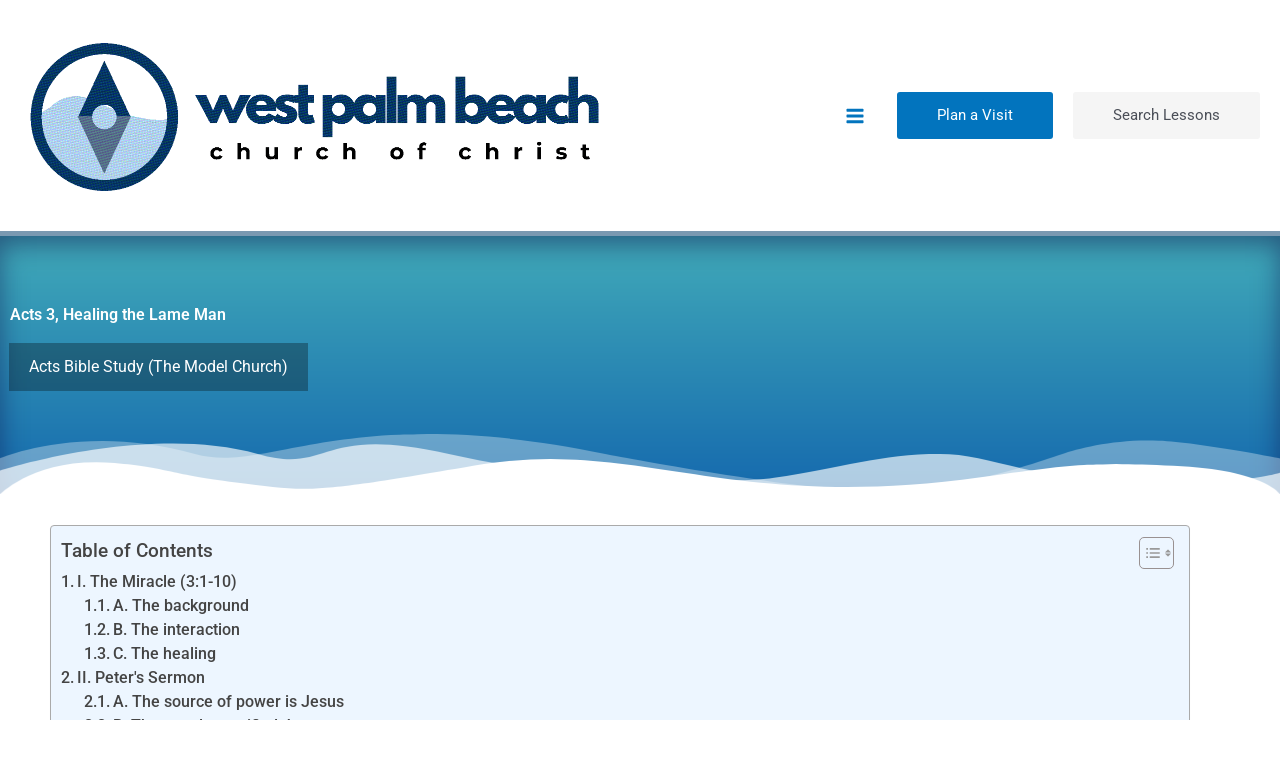

--- FILE ---
content_type: text/html; charset=UTF-8
request_url: https://westpalmbeachchurchofchrist.com/new-testament/acts/acts_3.html
body_size: 36698
content:
<!DOCTYPE html><html lang="en-US"><head><meta charset="UTF-8"><meta name="viewport" content="width=device-width, initial-scale=1"><link rel="profile" href="https://gmpg.org/xfn/11"><title>Acts 3, Healing the Lame Man &#8211; West Palm Beach church of Christ</title><meta name='robots' content='max-image-preview:large' /> <script data-cfasync="false" data-pagespeed-no-defer>var gtm4wp_datalayer_name = "dataLayer";
	var dataLayer = dataLayer || [];</script> <link rel="alternate" title="oEmbed (JSON)" type="application/json+oembed" href="https://westpalmbeachchurchofchrist.com/wp-json/oembed/1.0/embed?url=https%3A%2F%2Fwestpalmbeachchurchofchrist.com%2Fnew-testament%2Facts%2Facts_3.html" /><link rel="alternate" title="oEmbed (XML)" type="text/xml+oembed" href="https://westpalmbeachchurchofchrist.com/wp-json/oembed/1.0/embed?url=https%3A%2F%2Fwestpalmbeachchurchofchrist.com%2Fnew-testament%2Facts%2Facts_3.html&#038;format=xml" /><style id='wp-img-auto-sizes-contain-inline-css'>img:is([sizes=auto i],[sizes^="auto," i]){contain-intrinsic-size:3000px 1500px}</style><link data-optimized="1" rel='stylesheet' id='astra-theme-css-css' href='https://westpalmbeachchurchofchrist.com/wp-content/litespeed/css/5424403cfedca04f3c2f16d589294b01.css?ver=44656' media='all' /><style id='astra-theme-css-inline-css'>.ast-no-sidebar .entry-content .alignfull{margin-left:calc(-50vw + 50%);margin-right:calc(-50vw + 50%);max-width:100vw;width:100vw}.ast-no-sidebar .entry-content .alignwide{margin-left:calc(-41vw + 50%);margin-right:calc(-41vw + 50%);max-width:unset;width:unset}.ast-no-sidebar .entry-content .alignfull .alignfull,.ast-no-sidebar .entry-content .alignfull .alignwide,.ast-no-sidebar .entry-content .alignwide .alignfull,.ast-no-sidebar .entry-content .alignwide .alignwide,.ast-no-sidebar .entry-content .wp-block-column .alignfull,.ast-no-sidebar .entry-content .wp-block-column .alignwide{width:100%;margin-left:auto;margin-right:auto}.wp-block-gallery,.blocks-gallery-grid{margin:0}.wp-block-separator{max-width:100px}.wp-block-separator.is-style-wide,.wp-block-separator.is-style-dots{max-width:none}.entry-content .has-2-columns .wp-block-column:first-child{padding-right:10px}.entry-content .has-2-columns .wp-block-column:last-child{padding-left:10px}@media (max-width:782px){.entry-content .wp-block-columns .wp-block-column{flex-basis:100%}.entry-content .has-2-columns .wp-block-column:first-child{padding-right:0}.entry-content .has-2-columns .wp-block-column:last-child{padding-left:0}}body .entry-content .wp-block-latest-posts{margin-left:0}body .entry-content .wp-block-latest-posts li{list-style:none}.ast-no-sidebar .ast-container .entry-content .wp-block-latest-posts{margin-left:0}.ast-header-break-point .entry-content .alignwide{margin-left:auto;margin-right:auto}.entry-content .blocks-gallery-item img{margin-bottom:auto}.wp-block-pullquote{border-top:4px solid #555d66;border-bottom:4px solid #555d66;color:#40464d}:root{--ast-post-nav-space:0;--ast-container-default-xlg-padding:6.67em;--ast-container-default-lg-padding:5.67em;--ast-container-default-slg-padding:4.34em;--ast-container-default-md-padding:3.34em;--ast-container-default-sm-padding:6.67em;--ast-container-default-xs-padding:2.4em;--ast-container-default-xxs-padding:1.4em;--ast-code-block-background:#EEEEEE;--ast-comment-inputs-background:#FAFAFA;--ast-normal-container-width:1200px;--ast-narrow-container-width:750px;--ast-blog-title-font-weight:normal;--ast-blog-meta-weight:inherit;--ast-global-color-primary:var(--ast-global-color-5);--ast-global-color-secondary:var(--ast-global-color-4);--ast-global-color-alternate-background:var(--ast-global-color-7);--ast-global-color-subtle-background:var(--ast-global-color-6);--ast-bg-style-guide:var( --ast-global-color-secondary,--ast-global-color-5 );--ast-shadow-style-guide:0px 0px 4px 0 #00000057;--ast-global-dark-bg-style:#fff;--ast-global-dark-lfs:#fbfbfb;--ast-widget-bg-color:#fafafa;--ast-wc-container-head-bg-color:#fbfbfb;--ast-title-layout-bg:#eeeeee;--ast-search-border-color:#e7e7e7;--ast-lifter-hover-bg:#e6e6e6;--ast-gallery-block-color:#000;--srfm-color-input-label:var(--ast-global-color-2)}html{font-size:106.25%}a,.page-title{color:#0274be}a:hover,a:focus{color:#3a3a3a}body,button,input,select,textarea,.ast-button,.ast-custom-button{font-family:-apple-system,BlinkMacSystemFont,Segoe UI,Roboto,Oxygen-Sans,Ubuntu,Cantarell,Helvetica Neue,sans-serif;font-weight:inherit;font-size:17px;font-size:1rem}blockquote{color:#000}.ast-site-identity .site-title a{color:var(--ast-global-color-2)}.site-title{font-size:35px;font-size:2.0588235294118rem;display:none}.site-header .site-description{font-size:15px;font-size:.88235294117647rem;display:none}.entry-title{font-size:30px;font-size:1.7647058823529rem}.archive .ast-article-post .ast-article-inner,.blog .ast-article-post .ast-article-inner,.archive .ast-article-post .ast-article-inner:hover,.blog .ast-article-post .ast-article-inner:hover{overflow:hidden}h1,.entry-content :where(h1){font-size:48px;font-size:2.8235294117647rem;line-height:1.4em}h2,.entry-content :where(h2){font-size:42px;font-size:2.4705882352941rem;line-height:1.3em}h3,.entry-content :where(h3){font-size:30px;font-size:1.7647058823529rem;line-height:1.3em}h4,.entry-content :where(h4){font-size:20px;font-size:1.1764705882353rem;line-height:1.2em}h5,.entry-content :where(h5){font-size:18px;font-size:1.0588235294118rem;line-height:1.2em}h6,.entry-content :where(h6){font-size:15px;font-size:.88235294117647rem;line-height:1.25em}::selection{background-color:#0274be;color:#fff}body,h1,h2,h3,h4,h5,h6,.entry-title a,.entry-content :where(h1,h2,h3,h4,h5,h6){color:#3a3a3a}.tagcloud a:hover,.tagcloud a:focus,.tagcloud a.current-item{color:#fff;border-color:#0274be;background-color:#0274be}input:focus,input[type="text"]:focus,input[type="email"]:focus,input[type="url"]:focus,input[type="password"]:focus,input[type="reset"]:focus,input[type="search"]:focus,textarea:focus{border-color:#0274be}input[type="radio"]:checked,input[type=reset],input[type="checkbox"]:checked,input[type="checkbox"]:hover:checked,input[type="checkbox"]:focus:checked,input[type=range]::-webkit-slider-thumb{border-color:#0274be;background-color:#0274be;box-shadow:none}.site-footer a:hover+.post-count,.site-footer a:focus+.post-count{background:#0274be;border-color:#0274be}.single .nav-links .nav-previous,.single .nav-links .nav-next{color:#0274be}.entry-meta,.entry-meta *{line-height:1.45;color:#0274be}.entry-meta a:not(.ast-button):hover,.entry-meta a:not(.ast-button):hover *,.entry-meta a:not(.ast-button):focus,.entry-meta a:not(.ast-button):focus *,.page-links>.page-link,.page-links .page-link:hover,.post-navigation a:hover{color:#3a3a3a}#cat option,.secondary .calendar_wrap thead a,.secondary .calendar_wrap thead a:visited{color:#0274be}.secondary .calendar_wrap #today,.ast-progress-val span{background:#0274be}.secondary a:hover+.post-count,.secondary a:focus+.post-count{background:#0274be;border-color:#0274be}.calendar_wrap #today>a{color:#fff}.page-links .page-link,.single .post-navigation a{color:#0274be}.ast-search-menu-icon .search-form button.search-submit{padding:0 4px}.ast-search-menu-icon form.search-form{padding-right:0}.ast-search-menu-icon.slide-search input.search-field{width:0}.ast-header-search .ast-search-menu-icon.ast-dropdown-active .search-form,.ast-header-search .ast-search-menu-icon.ast-dropdown-active .search-field:focus{transition:all 0.2s}.search-form input.search-field:focus{outline:none}.widget-title,.widget .wp-block-heading{font-size:24px;font-size:1.4117647058824rem;color:#3a3a3a}.single .ast-author-details .author-title{color:#3a3a3a}#secondary,#secondary button,#secondary input,#secondary select,#secondary textarea{font-size:17px;font-size:1rem}.ast-search-menu-icon.slide-search a:focus-visible:focus-visible,.astra-search-icon:focus-visible,#close:focus-visible,a:focus-visible,.ast-menu-toggle:focus-visible,.site .skip-link:focus-visible,.wp-block-loginout input:focus-visible,.wp-block-search.wp-block-search__button-inside .wp-block-search__inside-wrapper,.ast-header-navigation-arrow:focus-visible,.ast-orders-table__row .ast-orders-table__cell:focus-visible,a#ast-apply-coupon:focus-visible,#ast-apply-coupon:focus-visible,#close:focus-visible,.button.search-submit:focus-visible,#search_submit:focus,.normal-search:focus-visible,.ast-header-account-wrap:focus-visible,.astra-cart-drawer-close:focus,.ast-single-variation:focus,.ast-button:focus,.ast-builder-button-wrap:has(.ast-custom-button-link:focus),.ast-builder-button-wrap .ast-custom-button-link:focus{outline-style:dotted;outline-color:inherit;outline-width:thin}input:focus,input[type="text"]:focus,input[type="email"]:focus,input[type="url"]:focus,input[type="password"]:focus,input[type="reset"]:focus,input[type="search"]:focus,input[type="number"]:focus,textarea:focus,.wp-block-search__input:focus,[data-section="section-header-mobile-trigger"] .ast-button-wrap .ast-mobile-menu-trigger-minimal:focus,.ast-mobile-popup-drawer.active .menu-toggle-close:focus,#ast-scroll-top:focus,#coupon_code:focus,#ast-coupon-code:focus{border-style:dotted;border-color:inherit;border-width:thin}input{outline:none}.site-logo-img img{transition:all 0.2s linear}body .ast-oembed-container *{position:absolute;top:0;width:100%;height:100%;left:0}body .wp-block-embed-pocket-casts .ast-oembed-container *{position:unset}.ast-single-post-featured-section+article{margin-top:2em}.site-content .ast-single-post-featured-section img{width:100%;overflow:hidden;object-fit:cover}.site>.ast-single-related-posts-container{margin-top:0}@media (min-width:1281px){.ast-desktop .ast-container--narrow{max-width:var(--ast-narrow-container-width);margin:0 auto}}.ast-page-builder-template .hentry{margin:0}.ast-page-builder-template .site-content>.ast-container{max-width:100%;padding:0}.ast-page-builder-template .site .site-content #primary{padding:0;margin:0}.ast-page-builder-template .no-results{text-align:center;margin:4em auto}.ast-page-builder-template .ast-pagination{padding:2em}.ast-page-builder-template .entry-header.ast-no-title.ast-no-thumbnail{margin-top:0}.ast-page-builder-template .entry-header.ast-header-without-markup{margin-top:0;margin-bottom:0}.ast-page-builder-template .entry-header.ast-no-title.ast-no-meta{margin-bottom:0}.ast-page-builder-template.single .post-navigation{padding-bottom:2em}.ast-page-builder-template.single-post .site-content>.ast-container{max-width:100%}.ast-page-builder-template .entry-header{margin-top:4em;margin-left:auto;margin-right:auto;padding-left:20px;padding-right:20px}.single.ast-page-builder-template .entry-header{padding-left:20px;padding-right:20px}.ast-page-builder-template .ast-archive-description{margin:4em auto 0;padding-left:20px;padding-right:20px}.ast-page-builder-template.ast-no-sidebar .entry-content .alignwide{margin-left:0;margin-right:0}#secondary{margin:4em 0 2.5em;word-break:break-word;line-height:2}#secondary li{margin-bottom:.25em}#secondary li:last-child{margin-bottom:0}@media (max-width:768px){.js_active .ast-plain-container.ast-single-post #secondary{margin-top:1.5em}}.ast-separate-container.ast-two-container #secondary .widget{background-color:#fff;padding:2em;margin-bottom:2em}@media (min-width:993px){.ast-left-sidebar #secondary{padding-right:60px}.ast-right-sidebar #secondary{padding-left:60px}}@media (max-width:993px){.ast-right-sidebar #secondary{padding-left:30px}.ast-left-sidebar #secondary{padding-right:30px}}@media (max-width:1280.9px){#ast-desktop-header{display:none}}@media (min-width:1281px){#ast-mobile-header{display:none}}@media(max-width:420px){.single .nav-links .nav-previous,.single .nav-links .nav-next{width:100%;text-align:center}}.wp-block-buttons.aligncenter{justify-content:center}@media (max-width:782px){.entry-content .wp-block-columns .wp-block-column{margin-left:0}}.wp-block-image.aligncenter{margin-left:auto;margin-right:auto}.wp-block-table.aligncenter{margin-left:auto;margin-right:auto}.wp-block-button.is-style-outline .wp-block-button__link{border-color:#0274be;border-top-width:0;border-right-width:0;border-bottom-width:0;border-left-width:0}div.wp-block-button.is-style-outline>.wp-block-button__link:not(.has-text-color),div.wp-block-button.wp-block-button__link.is-style-outline:not(.has-text-color){color:#0274be}.wp-block-button.is-style-outline .wp-block-button__link:hover,.wp-block-buttons .wp-block-button.is-style-outline .wp-block-button__link:focus,.wp-block-buttons .wp-block-button.is-style-outline>.wp-block-button__link:not(.has-text-color):hover,.wp-block-buttons .wp-block-button.wp-block-button__link.is-style-outline:not(.has-text-color):hover{color:#fff;background-color:#3a3a3a;border-color:#3a3a3a}.post-page-numbers.current .page-link,.ast-pagination .page-numbers.current{color:#fff;border-color:#0274be;background-color:#0274be}@media (max-width:1280px){.wp-block-button.is-style-outline .wp-block-button__link{padding-top:calc(15px - 0px);padding-right:calc(30px - 0px);padding-bottom:calc(15px - 0px);padding-left:calc(30px - 0px)}}@media (max-width:544px){.wp-block-button.is-style-outline .wp-block-button__link{padding-top:calc(15px - 0px);padding-right:calc(30px - 0px);padding-bottom:calc(15px - 0px);padding-left:calc(30px - 0px)}}@media (min-width:544px){.entry-content>.alignleft{margin-right:20px}.entry-content>.alignright{margin-left:20px}.wp-block-group.has-background{padding:20px}}.wp-block-buttons .wp-block-button.is-style-outline .wp-block-button__link.wp-element-button,.ast-outline-button,.wp-block-uagb-buttons-child .uagb-buttons-repeater.ast-outline-button{border-color:#0274be;border-top-width:2px;border-right-width:2px;border-bottom-width:2px;border-left-width:2px;font-family:inherit;font-weight:inherit;line-height:1em;border-top-left-radius:2px;border-top-right-radius:2px;border-bottom-right-radius:2px;border-bottom-left-radius:2px}.wp-block-buttons .wp-block-button.is-style-outline>.wp-block-button__link:not(.has-text-color),.wp-block-buttons .wp-block-button.wp-block-button__link.is-style-outline:not(.has-text-color),.ast-outline-button{color:#0274be}.wp-block-button.is-style-outline .wp-block-button__link:hover,.wp-block-buttons .wp-block-button.is-style-outline .wp-block-button__link:focus,.wp-block-buttons .wp-block-button.is-style-outline>.wp-block-button__link:not(.has-text-color):hover,.wp-block-buttons .wp-block-button.wp-block-button__link.is-style-outline:not(.has-text-color):hover,.ast-outline-button:hover,.ast-outline-button:focus,.wp-block-uagb-buttons-child .uagb-buttons-repeater.ast-outline-button:hover,.wp-block-uagb-buttons-child .uagb-buttons-repeater.ast-outline-button:focus{color:#fff;background-color:#3a3a3a;border-color:#3a3a3a}.wp-block-button .wp-block-button__link.wp-element-button.is-style-outline:not(.has-background),.wp-block-button.is-style-outline>.wp-block-button__link.wp-element-button:not(.has-background),.ast-outline-button{background-color:#fff0}.entry-content[data-ast-blocks-layout]>figure{margin-bottom:1em}.elementor-widget-container .elementor-loop-container .e-loop-item[data-elementor-type="loop-item"]{width:100%}@media (max-width:1280px){.ast-left-sidebar #content>.ast-container{display:flex;flex-direction:column-reverse;width:100%}.ast-separate-container .ast-article-post,.ast-separate-container .ast-article-single{padding:1.5em 2.14em}.ast-author-box img.avatar{margin:20px 0 0 0}}@media (max-width:1280px){#secondary.secondary{padding-top:0}.ast-separate-container.ast-right-sidebar #secondary{padding-left:1em;padding-right:1em}.ast-separate-container.ast-two-container #secondary{padding-left:0;padding-right:0}.ast-page-builder-template .entry-header #secondary,.ast-page-builder-template #secondary{margin-top:1.5em}}@media (max-width:1280px){.ast-right-sidebar #primary{padding-right:0}.ast-page-builder-template.ast-left-sidebar #secondary,.ast-page-builder-template.ast-right-sidebar #secondary{padding-right:20px;padding-left:20px}.ast-right-sidebar #secondary,.ast-left-sidebar #primary{padding-left:0}.ast-left-sidebar #secondary{padding-right:0}}@media (min-width:1281px){.ast-separate-container.ast-right-sidebar #primary,.ast-separate-container.ast-left-sidebar #primary{border:0}.search-no-results.ast-separate-container #primary{margin-bottom:4em}}@media (min-width:1281px){.ast-right-sidebar #primary{border-right:1px solid var(--ast-border-color)}.ast-left-sidebar #primary{border-left:1px solid var(--ast-border-color)}.ast-right-sidebar #secondary{border-left:1px solid var(--ast-border-color);margin-left:-1px}.ast-left-sidebar #secondary{border-right:1px solid var(--ast-border-color);margin-right:-1px}.ast-separate-container.ast-two-container.ast-right-sidebar #secondary{padding-left:30px;padding-right:0}.ast-separate-container.ast-two-container.ast-left-sidebar #secondary{padding-right:30px;padding-left:0}.ast-separate-container.ast-right-sidebar #secondary,.ast-separate-container.ast-left-sidebar #secondary{border:0;margin-left:auto;margin-right:auto}.ast-separate-container.ast-two-container #secondary .widget:last-child{margin-bottom:0}}.menu-toggle,button,.ast-button,.ast-custom-button,.button,input#submit,input[type="button"],input[type="submit"],input[type="reset"]{color:#fff;border-color:#0274be;background-color:#0274be;border-top-left-radius:3px;border-top-right-radius:3px;border-bottom-right-radius:3px;border-bottom-left-radius:3px;padding-top:10px;padding-right:20px;padding-bottom:10px;padding-left:20px;font-family:inherit;font-weight:inherit;font-size:16px;font-size:.94117647058824rem}button:focus,.menu-toggle:hover,button:hover,.ast-button:hover,.ast-custom-button:hover .button:hover,.ast-custom-button:hover,input[type=reset]:hover,input[type=reset]:focus,input#submit:hover,input#submit:focus,input[type="button"]:hover,input[type="button"]:focus,input[type="submit"]:hover,input[type="submit"]:focus{color:#fff;background-color:#3a3a3a;border-color:#3a3a3a}@media (max-width:1280px){.ast-mobile-header-stack .main-header-bar .ast-search-menu-icon{display:inline-block}.ast-header-break-point.ast-header-custom-item-outside .ast-mobile-header-stack .main-header-bar .ast-search-icon{margin:0}.ast-comment-avatar-wrap img{max-width:2.5em}.ast-comment-meta{padding:0 1.8888em 1.3333em}.ast-separate-container .ast-comment-list li.depth-1{padding:1.5em 2.14em}.ast-separate-container .comment-respond{padding:2em 2.14em}}@media (min-width:544px){.ast-container{max-width:100%}}@media (max-width:544px){.ast-separate-container .ast-article-post,.ast-separate-container .ast-article-single,.ast-separate-container .comments-title,.ast-separate-container .ast-archive-description{padding:1.5em 1em}.ast-separate-container #content .ast-container{padding-left:.54em;padding-right:.54em}.ast-separate-container .ast-comment-list .bypostauthor{padding:.5em}.ast-search-menu-icon.ast-dropdown-active .search-field{width:170px}.ast-separate-container #secondary{padding-top:0}.ast-separate-container.ast-two-container #secondary .widget{margin-bottom:1.5em;padding-left:1em;padding-right:1em}}@media (max-width:1280px){.ast-header-break-point .ast-search-menu-icon.slide-search .search-form{right:0}.ast-header-break-point .ast-mobile-header-stack .ast-search-menu-icon.slide-search .search-form{right:-1em}}#ast-mobile-header .ast-site-header-cart-li a{pointer-events:none}@media (min-width:545px){.ast-page-builder-template .comments-area,.single.ast-page-builder-template .entry-header,.single.ast-page-builder-template .post-navigation,.single.ast-page-builder-template .ast-single-related-posts-container{max-width:1240px;margin-left:auto;margin-right:auto}}.ast-no-sidebar.ast-separate-container .entry-content .alignfull{margin-left:-6.67em;margin-right:-6.67em;width:auto}@media (max-width:1200px){.ast-no-sidebar.ast-separate-container .entry-content .alignfull{margin-left:-2.4em;margin-right:-2.4em}}@media (max-width:768px){.ast-no-sidebar.ast-separate-container .entry-content .alignfull{margin-left:-2.14em;margin-right:-2.14em}}@media (max-width:544px){.ast-no-sidebar.ast-separate-container .entry-content .alignfull{margin-left:-1em;margin-right:-1em}}.ast-no-sidebar.ast-separate-container .entry-content .alignwide{margin-left:-20px;margin-right:-20px}.ast-no-sidebar.ast-separate-container .entry-content .wp-block-column .alignfull,.ast-no-sidebar.ast-separate-container .entry-content .wp-block-column .alignwide{margin-left:auto;margin-right:auto;width:100%}@media (max-width:1280px){.site-title{display:none}.site-header .site-description{display:none}h1,.entry-content :where(h1){font-size:30px}h2,.entry-content :where(h2){font-size:25px}h3,.entry-content :where(h3){font-size:20px}}@media (max-width:544px){.site-title{display:none}.site-header .site-description{display:none}h1,.entry-content :where(h1){font-size:30px}h2,.entry-content :where(h2){font-size:25px}h3,.entry-content :where(h3){font-size:20px}}@media (max-width:1280px){html{font-size:96.9%}}@media (max-width:544px){html{font-size:96.9%}}@media (min-width:1281px){.ast-container{max-width:1240px}}@font-face{font-family:"Astra";src:url(https://westpalmbeachchurchofchrist.com/wp-content/themes/astra/assets/fonts/astra.woff) format("woff"),url(https://westpalmbeachchurchofchrist.com/wp-content/themes/astra/assets/fonts/astra.ttf) format("truetype"),url(https://westpalmbeachchurchofchrist.com/wp-content/themes/astra/assets/fonts/astra.svg#astra) format("svg");font-weight:400;font-style:normal;font-display:fallback}@media (min-width:1281px){.main-header-menu .sub-menu .menu-item.ast-left-align-sub-menu:hover>.sub-menu,.main-header-menu .sub-menu .menu-item.ast-left-align-sub-menu.focus>.sub-menu{margin-left:0}}.site .comments-area{padding-bottom:3em}.astra-icon-down_arrow::after{content:"\e900";font-family:Astra}.astra-icon-close::after{content:"\e5cd";font-family:Astra}.astra-icon-drag_handle::after{content:"\e25d";font-family:Astra}.astra-icon-format_align_justify::after{content:"\e235";font-family:Astra}.astra-icon-menu::after{content:"\e5d2";font-family:Astra}.astra-icon-reorder::after{content:"\e8fe";font-family:Astra}.astra-icon-search::after{content:"\e8b6";font-family:Astra}.astra-icon-zoom_in::after{content:"\e56b";font-family:Astra}.astra-icon-check-circle::after{content:"\e901";font-family:Astra}.astra-icon-shopping-cart::after{content:"\f07a";font-family:Astra}.astra-icon-shopping-bag::after{content:"\f290";font-family:Astra}.astra-icon-shopping-basket::after{content:"\f291";font-family:Astra}.astra-icon-circle-o::after{content:"\e903";font-family:Astra}.astra-icon-certificate::after{content:"\e902";font-family:Astra}blockquote{padding:1.2em}:root .has-ast-global-color-0-color{color:var(--ast-global-color-0)}:root .has-ast-global-color-0-background-color{background-color:var(--ast-global-color-0)}:root .wp-block-button .has-ast-global-color-0-color{color:var(--ast-global-color-0)}:root .wp-block-button .has-ast-global-color-0-background-color{background-color:var(--ast-global-color-0)}:root .has-ast-global-color-1-color{color:var(--ast-global-color-1)}:root .has-ast-global-color-1-background-color{background-color:var(--ast-global-color-1)}:root .wp-block-button .has-ast-global-color-1-color{color:var(--ast-global-color-1)}:root .wp-block-button .has-ast-global-color-1-background-color{background-color:var(--ast-global-color-1)}:root .has-ast-global-color-2-color{color:var(--ast-global-color-2)}:root .has-ast-global-color-2-background-color{background-color:var(--ast-global-color-2)}:root .wp-block-button .has-ast-global-color-2-color{color:var(--ast-global-color-2)}:root .wp-block-button .has-ast-global-color-2-background-color{background-color:var(--ast-global-color-2)}:root .has-ast-global-color-3-color{color:var(--ast-global-color-3)}:root .has-ast-global-color-3-background-color{background-color:var(--ast-global-color-3)}:root .wp-block-button .has-ast-global-color-3-color{color:var(--ast-global-color-3)}:root .wp-block-button .has-ast-global-color-3-background-color{background-color:var(--ast-global-color-3)}:root .has-ast-global-color-4-color{color:var(--ast-global-color-4)}:root .has-ast-global-color-4-background-color{background-color:var(--ast-global-color-4)}:root .wp-block-button .has-ast-global-color-4-color{color:var(--ast-global-color-4)}:root .wp-block-button .has-ast-global-color-4-background-color{background-color:var(--ast-global-color-4)}:root .has-ast-global-color-5-color{color:var(--ast-global-color-5)}:root .has-ast-global-color-5-background-color{background-color:var(--ast-global-color-5)}:root .wp-block-button .has-ast-global-color-5-color{color:var(--ast-global-color-5)}:root .wp-block-button .has-ast-global-color-5-background-color{background-color:var(--ast-global-color-5)}:root .has-ast-global-color-6-color{color:var(--ast-global-color-6)}:root .has-ast-global-color-6-background-color{background-color:var(--ast-global-color-6)}:root .wp-block-button .has-ast-global-color-6-color{color:var(--ast-global-color-6)}:root .wp-block-button .has-ast-global-color-6-background-color{background-color:var(--ast-global-color-6)}:root .has-ast-global-color-7-color{color:var(--ast-global-color-7)}:root .has-ast-global-color-7-background-color{background-color:var(--ast-global-color-7)}:root .wp-block-button .has-ast-global-color-7-color{color:var(--ast-global-color-7)}:root .wp-block-button .has-ast-global-color-7-background-color{background-color:var(--ast-global-color-7)}:root .has-ast-global-color-8-color{color:var(--ast-global-color-8)}:root .has-ast-global-color-8-background-color{background-color:var(--ast-global-color-8)}:root .wp-block-button .has-ast-global-color-8-color{color:var(--ast-global-color-8)}:root .wp-block-button .has-ast-global-color-8-background-color{background-color:var(--ast-global-color-8)}:root{--ast-global-color-0:#0170B9;--ast-global-color-1:#3a3a3a;--ast-global-color-2:#3a3a3a;--ast-global-color-3:#4B4F58;--ast-global-color-4:#F5F5F5;--ast-global-color-5:#FFFFFF;--ast-global-color-6:#E5E5E5;--ast-global-color-7:#424242;--ast-global-color-8:#000000}:root{--ast-border-color:#dddddd}.ast-single-entry-banner{-js-display:flex;display:flex;flex-direction:column;justify-content:center;text-align:center;position:relative;background:var(--ast-title-layout-bg)}.ast-single-entry-banner[data-banner-layout="layout-1"]{max-width:1200px;background:inherit;padding:20px 0}.ast-single-entry-banner[data-banner-width-type="custom"]{margin:0 auto;width:100%}.ast-single-entry-banner+.site-content .entry-header{margin-bottom:0}.site .ast-author-avatar{--ast-author-avatar-size:}a.ast-underline-text{text-decoration:underline}.ast-container>.ast-terms-link{position:relative;display:block}a.ast-button.ast-badge-tax{padding:4px 8px;border-radius:3px;font-size:inherit}header.entry-header{text-align:left}header.entry-header .entry-title{font-size:30px;font-size:1.7647058823529rem}header.entry-header>*:not(:last-child){margin-bottom:10px}@media (max-width:1280px){header.entry-header{text-align:left}}@media (max-width:544px){header.entry-header{text-align:left}}.ast-archive-entry-banner{-js-display:flex;display:flex;flex-direction:column;justify-content:center;text-align:center;position:relative;background:var(--ast-title-layout-bg)}.ast-archive-entry-banner[data-banner-width-type="custom"]{margin:0 auto;width:100%}.ast-archive-entry-banner[data-banner-layout="layout-1"]{background:inherit;padding:20px 0;text-align:left}body.archive .ast-archive-description{max-width:1200px;width:100%;text-align:left;padding-top:3em;padding-right:3em;padding-bottom:3em;padding-left:3em}body.archive .ast-archive-description .ast-archive-title,body.archive .ast-archive-description .ast-archive-title *{font-size:40px;font-size:2.3529411764706rem;text-transform:capitalize}body.archive .ast-archive-description>*:not(:last-child){margin-bottom:10px}@media (max-width:1280px){body.archive .ast-archive-description{text-align:left}}@media (max-width:544px){body.archive .ast-archive-description{text-align:left}}.ast-breadcrumbs .trail-browse,.ast-breadcrumbs .trail-items,.ast-breadcrumbs .trail-items li{display:inline-block;margin:0;padding:0;border:none;background:inherit;text-indent:0;text-decoration:none}.ast-breadcrumbs .trail-browse{font-size:inherit;font-style:inherit;font-weight:inherit;color:inherit}.ast-breadcrumbs .trail-items{list-style:none}.trail-items li::after{padding:0 .3em;content:"\00bb"}.trail-items li:last-of-type::after{display:none}h1,h2,h3,h4,h5,h6,.entry-content :where(h1,h2,h3,h4,h5,h6){color:var(--ast-global-color-2)}@media (max-width:1280px){.ast-builder-grid-row-container.ast-builder-grid-row-tablet-3-firstrow .ast-builder-grid-row>*:first-child,.ast-builder-grid-row-container.ast-builder-grid-row-tablet-3-lastrow .ast-builder-grid-row>*:last-child{grid-column:1 / -1}}@media (max-width:544px){.ast-builder-grid-row-container.ast-builder-grid-row-mobile-3-firstrow .ast-builder-grid-row>*:first-child,.ast-builder-grid-row-container.ast-builder-grid-row-mobile-3-lastrow .ast-builder-grid-row>*:last-child{grid-column:1 / -1}}.ast-builder-layout-element[data-section="title_tagline"]{display:flex}@media (max-width:1280px){.ast-header-break-point .ast-builder-layout-element[data-section="title_tagline"]{display:flex}}@media (max-width:544px){.ast-header-break-point .ast-builder-layout-element[data-section="title_tagline"]{display:flex}}[data-section*="section-hb-button-"] .menu-link{display:none}.ast-header-button-1 .ast-custom-button:hover{background:#3fa2b0}.ast-header-button-1[data-section="section-hb-button-1"]{display:flex}@media (max-width:1280px){.ast-header-break-point .ast-header-button-1[data-section="section-hb-button-1"]{display:flex}}@media (max-width:544px){.ast-header-break-point .ast-header-button-1[data-section="section-hb-button-1"]{display:none}}.ast-header-button-2 .ast-custom-button{color:var(--ast-global-color-3);background:var(--ast-global-color-4);border-color:var(--ast-global-color-0);border-top-width:1px;border-bottom-width:1px;border-left-width:1px;border-right-width:1px}.ast-header-button-2 .ast-custom-button:hover{background:var(--ast-global-color-6);border-color:var(--ast-global-color-1)}.ast-header-button-2[data-section="section-hb-button-2"]{display:flex}@media (max-width:1280px){.ast-header-break-point .ast-header-button-2[data-section="section-hb-button-2"]{display:flex}}@media (max-width:544px){.ast-header-break-point .ast-header-button-2[data-section="section-hb-button-2"]{display:none}}.ast-builder-menu-1{font-family:inherit;font-weight:inherit}.ast-builder-menu-1 .sub-menu,.ast-builder-menu-1 .inline-on-mobile .sub-menu{border-top-width:2px;border-bottom-width:0;border-right-width:0;border-left-width:0;border-color:#0274be;border-style:solid;width:310px}.ast-builder-menu-1 .sub-menu .sub-menu{top:-2px}.ast-builder-menu-1 .main-header-menu>.menu-item>.sub-menu,.ast-builder-menu-1 .main-header-menu>.menu-item>.astra-full-megamenu-wrapper{margin-top:0}.ast-desktop .ast-builder-menu-1 .main-header-menu>.menu-item>.sub-menu:before,.ast-desktop .ast-builder-menu-1 .main-header-menu>.menu-item>.astra-full-megamenu-wrapper:before{height:calc(0px + 2px + 5px)}.ast-desktop .ast-builder-menu-1 .menu-item .sub-menu .menu-link{border-style:none}@media (max-width:1280px){.ast-header-break-point .ast-builder-menu-1 .menu-item.menu-item-has-children>.ast-menu-toggle{top:0}.ast-builder-menu-1 .inline-on-mobile .menu-item.menu-item-has-children>.ast-menu-toggle{right:-15px}.ast-builder-menu-1 .menu-item-has-children>.menu-link:after{content:unset}.ast-builder-menu-1 .main-header-menu>.menu-item>.sub-menu,.ast-builder-menu-1 .main-header-menu>.menu-item>.astra-full-megamenu-wrapper{margin-top:0}}@media (max-width:544px){.ast-header-break-point .ast-builder-menu-1 .menu-item.menu-item-has-children>.ast-menu-toggle{top:0}.ast-builder-menu-1 .main-header-menu>.menu-item>.sub-menu,.ast-builder-menu-1 .main-header-menu>.menu-item>.astra-full-megamenu-wrapper{margin-top:0}}.ast-builder-menu-1{display:flex}@media (max-width:1280px){.ast-header-break-point .ast-builder-menu-1{display:flex}}@media (max-width:544px){.ast-header-break-point .ast-builder-menu-1{display:flex}}.main-header-bar .main-header-bar-navigation .ast-search-icon{display:block;z-index:4;position:relative}.ast-search-icon .ast-icon{z-index:4}.ast-search-icon{z-index:4;position:relative;line-height:normal}.main-header-bar .ast-search-menu-icon .search-form{background-color:#fff}.ast-search-menu-icon.ast-dropdown-active.slide-search .search-form{visibility:visible;opacity:1}.ast-search-menu-icon .search-form{border:1px solid var(--ast-search-border-color);line-height:normal;padding:0 3em 0 0;border-radius:2px;display:inline-block;-webkit-backface-visibility:hidden;backface-visibility:hidden;position:relative;color:inherit;background-color:#fff}.ast-search-menu-icon .astra-search-icon{-js-display:flex;display:flex;line-height:normal}.ast-search-menu-icon .astra-search-icon:focus{outline:none}.ast-search-menu-icon .search-field{border:none;background-color:#fff0;transition:all .3s;border-radius:inherit;color:inherit;font-size:inherit;width:0;color:#757575}.ast-search-menu-icon .search-submit{display:none;background:none;border:none;font-size:1.3em;color:#757575}.ast-search-menu-icon.ast-dropdown-active{visibility:visible;opacity:1;position:relative}.ast-search-menu-icon.ast-dropdown-active .search-field,.ast-dropdown-active.ast-search-menu-icon.slide-search input.search-field{width:235px}.ast-header-search .ast-search-menu-icon.slide-search .search-form,.ast-header-search .ast-search-menu-icon.ast-inline-search .search-form{-js-display:flex;display:flex;align-items:center}.ast-search-menu-icon.ast-inline-search .search-field{width:100%;padding:.6em;padding-right:5.5em;transition:all 0.2s}.site-header-section-left .ast-search-menu-icon.slide-search .search-form{padding-left:2em;padding-right:unset;left:-1em;right:unset}.site-header-section-left .ast-search-menu-icon.slide-search .search-form .search-field{margin-right:unset}.ast-search-menu-icon.slide-search .search-form{-webkit-backface-visibility:visible;backface-visibility:visible;visibility:hidden;opacity:0;transition:all .2s;position:absolute;z-index:3;right:-1em;top:50%;transform:translateY(-50%)}.ast-header-search .ast-search-menu-icon .search-form .search-field:-ms-input-placeholder,.ast-header-search .ast-search-menu-icon .search-form .search-field:-ms-input-placeholder{opacity:.5}.ast-header-search .ast-search-menu-icon.slide-search .search-form,.ast-header-search .ast-search-menu-icon.ast-inline-search .search-form{-js-display:flex;display:flex;align-items:center}.ast-builder-layout-element.ast-header-search{height:auto}.ast-header-search .astra-search-icon{font-size:18px}@media (max-width:1280px){.ast-header-search .astra-search-icon{font-size:18px}}@media (max-width:544px){.ast-header-search .astra-search-icon{font-size:18px}}.ast-header-search{display:flex}@media (max-width:1280px){.ast-header-break-point .ast-header-search{display:flex}}@media (max-width:544px){.ast-header-break-point .ast-header-search{display:flex}}.site-below-footer-wrap{padding-top:20px;padding-bottom:20px}.site-below-footer-wrap[data-section="section-below-footer-builder"]{min-height:80px;border-style:solid;border-width:0;border-top-width:1px;border-top-color:#7a7a7a}.site-below-footer-wrap[data-section="section-below-footer-builder"] .ast-builder-grid-row{max-width:1200px;min-height:80px;margin-left:auto;margin-right:auto}.site-below-footer-wrap[data-section="section-below-footer-builder"] .ast-builder-grid-row,.site-below-footer-wrap[data-section="section-below-footer-builder"] .site-footer-section{align-items:flex-start}.site-below-footer-wrap[data-section="section-below-footer-builder"].ast-footer-row-inline .site-footer-section{display:flex;margin-bottom:0}.ast-builder-grid-row-full .ast-builder-grid-row{grid-template-columns:1fr}@media (max-width:1280px){.site-below-footer-wrap[data-section="section-below-footer-builder"].ast-footer-row-tablet-inline .site-footer-section{display:flex;margin-bottom:0}.site-below-footer-wrap[data-section="section-below-footer-builder"].ast-footer-row-tablet-stack .site-footer-section{display:block;margin-bottom:10px}.ast-builder-grid-row-container.ast-builder-grid-row-tablet-full .ast-builder-grid-row{grid-template-columns:1fr}}@media (max-width:544px){.site-below-footer-wrap[data-section="section-below-footer-builder"].ast-footer-row-mobile-inline .site-footer-section{display:flex;margin-bottom:0}.site-below-footer-wrap[data-section="section-below-footer-builder"].ast-footer-row-mobile-stack .site-footer-section{display:block;margin-bottom:10px}.ast-builder-grid-row-container.ast-builder-grid-row-mobile-full .ast-builder-grid-row{grid-template-columns:1fr}}.site-below-footer-wrap[data-section="section-below-footer-builder"]{display:grid}@media (max-width:1280px){.ast-header-break-point .site-below-footer-wrap[data-section="section-below-footer-builder"]{display:grid}}@media (max-width:544px){.ast-header-break-point .site-below-footer-wrap[data-section="section-below-footer-builder"]{display:grid}}.ast-footer-copyright{text-align:center}.ast-footer-copyright.site-footer-focus-item{color:#3a3a3a}@media (max-width:1280px){.ast-footer-copyright{text-align:center}}@media (max-width:544px){.ast-footer-copyright{text-align:center}}.ast-footer-copyright.ast-builder-layout-element{display:flex}@media (max-width:1280px){.ast-header-break-point .ast-footer-copyright.ast-builder-layout-element{display:flex}}@media (max-width:544px){.ast-header-break-point .ast-footer-copyright.ast-builder-layout-element{display:flex}}.elementor-posts-container [CLASS*="ast-width-"]{width:100%}.elementor-template-full-width .ast-container{display:block}.elementor-screen-only,.screen-reader-text,.screen-reader-text span,.ui-helper-hidden-accessible{top:0!important}@media (max-width:544px){.elementor-element .elementor-wc-products .woocommerce[class*="columns-"] ul.products li.product{width:auto;margin:0}.elementor-element .woocommerce .woocommerce-result-count{float:none}}.ast-header-button-1 .ast-custom-button{box-shadow:0 0 0 0 rgb(0 0 0 / .1)}.ast-header-button-2 .ast-custom-button{box-shadow:0 0 0 0 rgb(0 0 0 / .1)}.ast-desktop .ast-mega-menu-enabled .ast-builder-menu-1 div:not(.astra-full-megamenu-wrapper) .sub-menu,.ast-builder-menu-1 .inline-on-mobile .sub-menu,.ast-desktop .ast-builder-menu-1 .astra-full-megamenu-wrapper,.ast-desktop .ast-builder-menu-1 .menu-item .sub-menu{box-shadow:0 4px 10px -2px rgb(0 0 0 / .1)}.ast-desktop .ast-mobile-popup-drawer.active .ast-mobile-popup-inner{max-width:35%}@media (max-width:1280px){.ast-mobile-popup-drawer.active .ast-mobile-popup-inner{max-width:90%}}@media (max-width:544px){.ast-mobile-popup-drawer.active .ast-mobile-popup-inner{max-width:90%}}.ast-header-break-point .main-header-bar{border-bottom-width:5px;border-bottom-color:#7a99b1}@media (min-width:1281px){.main-header-bar{border-bottom-width:5px;border-bottom-color:#7a99b1}}@media (min-width:1281px){#primary{width:70%}#secondary{width:30%}}.main-header-menu .menu-item,#astra-footer-menu .menu-item,.main-header-bar .ast-masthead-custom-menu-items{-js-display:flex;display:flex;-webkit-box-pack:center;-webkit-justify-content:center;-moz-box-pack:center;-ms-flex-pack:center;justify-content:center;-webkit-box-orient:vertical;-webkit-box-direction:normal;-webkit-flex-direction:column;-moz-box-orient:vertical;-moz-box-direction:normal;-ms-flex-direction:column;flex-direction:column}.main-header-menu>.menu-item>.menu-link,#astra-footer-menu>.menu-item>.menu-link{height:100%;-webkit-box-align:center;-webkit-align-items:center;-moz-box-align:center;-ms-flex-align:center;align-items:center;-js-display:flex;display:flex}.header-main-layout-1 .ast-flex.main-header-container,.header-main-layout-3 .ast-flex.main-header-container{-webkit-align-content:center;-ms-flex-line-pack:center;align-content:center;-webkit-box-align:center;-webkit-align-items:center;-moz-box-align:center;-ms-flex-align:center;align-items:center}.main-header-menu .sub-menu .menu-item.menu-item-has-children>.menu-link:after{position:absolute;right:1em;top:50%;transform:translate(0,-50%) rotate(270deg)}.ast-header-break-point .main-header-bar .main-header-bar-navigation .page_item_has_children>.ast-menu-toggle::before,.ast-header-break-point .main-header-bar .main-header-bar-navigation .menu-item-has-children>.ast-menu-toggle::before,.ast-mobile-popup-drawer .main-header-bar-navigation .menu-item-has-children>.ast-menu-toggle::before,.ast-header-break-point .ast-mobile-header-wrap .main-header-bar-navigation .menu-item-has-children>.ast-menu-toggle::before{font-weight:700;content:"\e900";font-family:Astra;text-decoration:inherit;display:inline-block}.ast-header-break-point .main-navigation ul.sub-menu .menu-item .menu-link:before{content:"\e900";font-family:Astra;font-size:.65em;text-decoration:inherit;display:inline-block;transform:translate(0,-2px) rotateZ(270deg);margin-right:5px}.widget_search .search-form:after{font-family:Astra;font-size:1.2em;font-weight:400;content:"\e8b6";position:absolute;top:50%;right:15px;transform:translate(0,-50%)}.astra-search-icon::before{content:"\e8b6";font-family:Astra;font-style:normal;font-weight:400;text-decoration:inherit;text-align:center;-webkit-font-smoothing:antialiased;-moz-osx-font-smoothing:grayscale;z-index:3}.main-header-bar .main-header-bar-navigation .page_item_has_children>a:after,.main-header-bar .main-header-bar-navigation .menu-item-has-children>a:after,.menu-item-has-children .ast-header-navigation-arrow:after{content:"\e900";display:inline-block;font-family:Astra;font-size:.6rem;font-weight:700;text-rendering:auto;-webkit-font-smoothing:antialiased;-moz-osx-font-smoothing:grayscale;margin-left:10px;line-height:normal}.menu-item-has-children .sub-menu .ast-header-navigation-arrow:after{margin-left:0}.ast-mobile-popup-drawer .main-header-bar-navigation .ast-submenu-expanded>.ast-menu-toggle::before{transform:rotateX(180deg)}.ast-header-break-point .main-header-bar-navigation .menu-item-has-children>.menu-link:after{display:none}@media (min-width:1281px){.ast-builder-menu .main-navigation>ul>li:last-child a{margin-right:0}}.ast-separate-container .ast-article-inner{background-color:#fff0;background-image:none}.ast-separate-container .ast-article-post{background-color:var(--ast-global-color-5)}@media (max-width:1280px){.ast-separate-container .ast-article-post{background-color:var(--ast-global-color-5)}}@media (max-width:544px){.ast-separate-container .ast-article-post{background-color:var(--ast-global-color-5)}}.ast-separate-container .ast-article-single:not(.ast-related-post),.ast-separate-container .error-404,.ast-separate-container .no-results,.single.ast-separate-container.ast-author-meta,.ast-separate-container .related-posts-title-wrapper,.ast-separate-container .comments-count-wrapper,.ast-box-layout.ast-plain-container .site-content,.ast-padded-layout.ast-plain-container .site-content,.ast-separate-container .ast-archive-description,.ast-separate-container .comments-area .comment-respond,.ast-separate-container .comments-area .ast-comment-list li,.ast-separate-container .comments-area .comments-title{background-color:var(--ast-global-color-5)}@media (max-width:1280px){.ast-separate-container .ast-article-single:not(.ast-related-post),.ast-separate-container .error-404,.ast-separate-container .no-results,.single.ast-separate-container.ast-author-meta,.ast-separate-container .related-posts-title-wrapper,.ast-separate-container .comments-count-wrapper,.ast-box-layout.ast-plain-container .site-content,.ast-padded-layout.ast-plain-container .site-content,.ast-separate-container .ast-archive-description{background-color:var(--ast-global-color-5)}}@media (max-width:544px){.ast-separate-container .ast-article-single:not(.ast-related-post),.ast-separate-container .error-404,.ast-separate-container .no-results,.single.ast-separate-container.ast-author-meta,.ast-separate-container .related-posts-title-wrapper,.ast-separate-container .comments-count-wrapper,.ast-box-layout.ast-plain-container .site-content,.ast-padded-layout.ast-plain-container .site-content,.ast-separate-container .ast-archive-description{background-color:var(--ast-global-color-5)}}.ast-separate-container.ast-two-container #secondary .widget{background-color:var(--ast-global-color-5)}@media (max-width:1280px){.ast-separate-container.ast-two-container #secondary .widget{background-color:var(--ast-global-color-5)}}@media (max-width:544px){.ast-separate-container.ast-two-container #secondary .widget{background-color:var(--ast-global-color-5)}}#ast-scroll-top{display:none;position:fixed;text-align:center;cursor:pointer;z-index:99;width:2.1em;height:2.1em;line-height:2.1;color:#fff;border-radius:2px;content:"";outline:inherit}@media (min-width:769px){#ast-scroll-top{content:"769"}}#ast-scroll-top .ast-icon.icon-arrow svg{margin-left:0;vertical-align:middle;transform:translate(0,-20%) rotate(180deg);width:1.6em}.ast-scroll-to-top-right{right:30px;bottom:30px}.ast-scroll-to-top-left{left:30px;bottom:30px}#ast-scroll-top{background-color:#0274be;font-size:15px}.ast-scroll-top-icon::before{content:"\e900";font-family:Astra;text-decoration:inherit}.ast-scroll-top-icon{transform:rotate(180deg)}@media (max-width:1280px){#ast-scroll-top .ast-icon.icon-arrow svg{width:1em}}.ast-mobile-header-content>*,.ast-desktop-header-content>*{padding:10px 0;height:auto}.ast-mobile-header-content>*:first-child,.ast-desktop-header-content>*:first-child{padding-top:10px}.ast-mobile-header-content>.ast-builder-menu,.ast-desktop-header-content>.ast-builder-menu{padding-top:0}.ast-mobile-header-content>*:last-child,.ast-desktop-header-content>*:last-child{padding-bottom:0}.ast-mobile-header-content .ast-search-menu-icon.ast-inline-search label,.ast-desktop-header-content .ast-search-menu-icon.ast-inline-search label{width:100%}.ast-desktop-header-content .main-header-bar-navigation .ast-submenu-expanded>.ast-menu-toggle::before{transform:rotateX(180deg)}#ast-desktop-header .ast-desktop-header-content,.ast-mobile-header-content .ast-search-icon,.ast-desktop-header-content .ast-search-icon,.ast-mobile-header-wrap .ast-mobile-header-content,.ast-main-header-nav-open.ast-popup-nav-open .ast-mobile-header-wrap .ast-mobile-header-content,.ast-main-header-nav-open.ast-popup-nav-open .ast-desktop-header-content{display:none}.ast-main-header-nav-open.ast-header-break-point #ast-desktop-header .ast-desktop-header-content,.ast-main-header-nav-open.ast-header-break-point .ast-mobile-header-wrap .ast-mobile-header-content{display:block}.ast-desktop .ast-desktop-header-content .astra-menu-animation-slide-up>.menu-item>.sub-menu,.ast-desktop .ast-desktop-header-content .astra-menu-animation-slide-up>.menu-item .menu-item>.sub-menu,.ast-desktop .ast-desktop-header-content .astra-menu-animation-slide-down>.menu-item>.sub-menu,.ast-desktop .ast-desktop-header-content .astra-menu-animation-slide-down>.menu-item .menu-item>.sub-menu,.ast-desktop .ast-desktop-header-content .astra-menu-animation-fade>.menu-item>.sub-menu,.ast-desktop .ast-desktop-header-content .astra-menu-animation-fade>.menu-item .menu-item>.sub-menu{opacity:1;visibility:visible}.ast-hfb-header.ast-default-menu-enable.ast-header-break-point .ast-mobile-header-wrap .ast-mobile-header-content .main-header-bar-navigation{width:unset;margin:unset}.ast-mobile-header-content.content-align-flex-end .main-header-bar-navigation .menu-item-has-children>.ast-menu-toggle,.ast-desktop-header-content.content-align-flex-end .main-header-bar-navigation .menu-item-has-children>.ast-menu-toggle{left:calc(20px - 0.907em);right:auto}.ast-mobile-header-content .ast-search-menu-icon,.ast-mobile-header-content .ast-search-menu-icon.slide-search,.ast-desktop-header-content .ast-search-menu-icon,.ast-desktop-header-content .ast-search-menu-icon.slide-search{width:100%;position:relative;display:block;right:auto;transform:none}.ast-mobile-header-content .ast-search-menu-icon.slide-search .search-form,.ast-mobile-header-content .ast-search-menu-icon .search-form,.ast-desktop-header-content .ast-search-menu-icon.slide-search .search-form,.ast-desktop-header-content .ast-search-menu-icon .search-form{right:0;visibility:visible;opacity:1;position:relative;top:auto;transform:none;padding:0;display:block;overflow:hidden}.ast-mobile-header-content .ast-search-menu-icon.ast-inline-search .search-field,.ast-mobile-header-content .ast-search-menu-icon .search-field,.ast-desktop-header-content .ast-search-menu-icon.ast-inline-search .search-field,.ast-desktop-header-content .ast-search-menu-icon .search-field{width:100%;padding-right:5.5em}.ast-mobile-header-content .ast-search-menu-icon .search-submit,.ast-desktop-header-content .ast-search-menu-icon .search-submit{display:block;position:absolute;height:100%;top:0;right:0;padding:0 1em;border-radius:0}.ast-hfb-header.ast-default-menu-enable.ast-header-break-point .ast-mobile-header-wrap .ast-mobile-header-content .main-header-bar-navigation ul .sub-menu .menu-link{padding-left:30px}.ast-hfb-header.ast-default-menu-enable.ast-header-break-point .ast-mobile-header-wrap .ast-mobile-header-content .main-header-bar-navigation .sub-menu .menu-item .menu-item .menu-link{padding-left:40px}.ast-mobile-popup-drawer.active .ast-mobile-popup-inner{background-color:#fff;}.ast-mobile-header-wrap .ast-mobile-header-content,.ast-desktop-header-content{background-color:#fff;}.ast-mobile-popup-content>*,.ast-mobile-header-content>*,.ast-desktop-popup-content>*,.ast-desktop-header-content>*{padding-top:0;padding-bottom:0}.content-align-flex-start .ast-builder-layout-element{justify-content:flex-start}.content-align-flex-start .main-header-menu{text-align:left}.ast-mobile-popup-drawer.active .menu-toggle-close{color:#3a3a3a}.ast-mobile-header-wrap .ast-primary-header-bar,.ast-primary-header-bar .site-primary-header-wrap{min-height:70px}.ast-desktop .ast-primary-header-bar .main-header-menu>.menu-item{line-height:70px}.ast-header-break-point #masthead .ast-mobile-header-wrap .ast-primary-header-bar,.ast-header-break-point #masthead .ast-mobile-header-wrap .ast-below-header-bar,.ast-header-break-point #masthead .ast-mobile-header-wrap .ast-above-header-bar{padding-left:20px;padding-right:20px}.ast-header-break-point .ast-primary-header-bar{border-bottom-width:5px;border-bottom-color:#7a99b1;border-bottom-style:solid}@media (min-width:1281px){.ast-primary-header-bar{border-bottom-width:5px;border-bottom-color:#7a99b1;border-bottom-style:solid}}.ast-primary-header-bar{background-color:#fff;background-image:none}.ast-primary-header-bar{display:block}@media (max-width:1280px){.ast-header-break-point .ast-primary-header-bar{display:grid}}@media (max-width:544px){.ast-header-break-point .ast-primary-header-bar{display:grid}}[data-section="section-header-mobile-trigger"] .ast-button-wrap .ast-mobile-menu-trigger-minimal{color:#0274be;border:none;background:#fff0}[data-section="section-header-mobile-trigger"] .ast-button-wrap .mobile-menu-toggle-icon .ast-mobile-svg{width:20px;height:20px;fill:#0274be}[data-section="section-header-mobile-trigger"] .ast-button-wrap .mobile-menu-wrap .mobile-menu{color:#0274be}.ast-builder-menu-mobile .main-navigation .menu-item.menu-item-has-children>.ast-menu-toggle{top:0}.ast-builder-menu-mobile .main-navigation .menu-item-has-children>.menu-link:after{content:unset}.ast-hfb-header .ast-builder-menu-mobile .main-header-menu,.ast-hfb-header .ast-builder-menu-mobile .main-navigation .menu-item .menu-link,.ast-hfb-header .ast-builder-menu-mobile .main-navigation .menu-item .sub-menu .menu-link{border-style:none}.ast-builder-menu-mobile .main-navigation .menu-item.menu-item-has-children>.ast-menu-toggle{top:0}@media (max-width:1280px){.ast-builder-menu-mobile .main-navigation .menu-item.menu-item-has-children>.ast-menu-toggle{top:0}.ast-builder-menu-mobile .main-navigation .menu-item-has-children>.menu-link:after{content:unset}}@media (max-width:544px){.ast-builder-menu-mobile .main-navigation .menu-item.menu-item-has-children>.ast-menu-toggle{top:0}}.ast-builder-menu-mobile .main-navigation{display:block}@media (max-width:1280px){.ast-header-break-point .ast-builder-menu-mobile .main-navigation{display:block}}@media (max-width:544px){.ast-header-break-point .ast-builder-menu-mobile .main-navigation{display:block}}:root{--e-global-color-astglobalcolor0:#0170B9;--e-global-color-astglobalcolor1:#3a3a3a;--e-global-color-astglobalcolor2:#3a3a3a;--e-global-color-astglobalcolor3:#4B4F58;--e-global-color-astglobalcolor4:#F5F5F5;--e-global-color-astglobalcolor5:#FFFFFF;--e-global-color-astglobalcolor6:#E5E5E5;--e-global-color-astglobalcolor7:#424242;--e-global-color-astglobalcolor8:#000000}.ast-desktop .astra-menu-animation-slide-up>.menu-item>.astra-full-megamenu-wrapper,.ast-desktop .astra-menu-animation-slide-up>.menu-item>.sub-menu,.ast-desktop .astra-menu-animation-slide-up>.menu-item>.sub-menu .sub-menu{opacity:0;visibility:hidden;transform:translateY(.5em);transition:visibility .2s ease,transform .2s ease}.ast-desktop .astra-menu-animation-slide-up>.menu-item .menu-item.focus>.sub-menu,.ast-desktop .astra-menu-animation-slide-up>.menu-item .menu-item:hover>.sub-menu,.ast-desktop .astra-menu-animation-slide-up>.menu-item.focus>.astra-full-megamenu-wrapper,.ast-desktop .astra-menu-animation-slide-up>.menu-item.focus>.sub-menu,.ast-desktop .astra-menu-animation-slide-up>.menu-item:hover>.astra-full-megamenu-wrapper,.ast-desktop .astra-menu-animation-slide-up>.menu-item:hover>.sub-menu{opacity:1;visibility:visible;transform:translateY(0);transition:opacity .2s ease,visibility .2s ease,transform .2s ease}.ast-desktop .astra-menu-animation-slide-up>.full-width-mega.menu-item.focus>.astra-full-megamenu-wrapper,.ast-desktop .astra-menu-animation-slide-up>.full-width-mega.menu-item:hover>.astra-full-megamenu-wrapper{-js-display:flex;display:flex}.ast-desktop .astra-menu-animation-slide-down>.menu-item>.astra-full-megamenu-wrapper,.ast-desktop .astra-menu-animation-slide-down>.menu-item>.sub-menu,.ast-desktop .astra-menu-animation-slide-down>.menu-item>.sub-menu .sub-menu{opacity:0;visibility:hidden;transform:translateY(-.5em);transition:visibility .2s ease,transform .2s ease}.ast-desktop .astra-menu-animation-slide-down>.menu-item .menu-item.focus>.sub-menu,.ast-desktop .astra-menu-animation-slide-down>.menu-item .menu-item:hover>.sub-menu,.ast-desktop .astra-menu-animation-slide-down>.menu-item.focus>.astra-full-megamenu-wrapper,.ast-desktop .astra-menu-animation-slide-down>.menu-item.focus>.sub-menu,.ast-desktop .astra-menu-animation-slide-down>.menu-item:hover>.astra-full-megamenu-wrapper,.ast-desktop .astra-menu-animation-slide-down>.menu-item:hover>.sub-menu{opacity:1;visibility:visible;transform:translateY(0);transition:opacity .2s ease,visibility .2s ease,transform .2s ease}.ast-desktop .astra-menu-animation-slide-down>.full-width-mega.menu-item.focus>.astra-full-megamenu-wrapper,.ast-desktop .astra-menu-animation-slide-down>.full-width-mega.menu-item:hover>.astra-full-megamenu-wrapper{-js-display:flex;display:flex}.ast-desktop .astra-menu-animation-fade>.menu-item>.astra-full-megamenu-wrapper,.ast-desktop .astra-menu-animation-fade>.menu-item>.sub-menu,.ast-desktop .astra-menu-animation-fade>.menu-item>.sub-menu .sub-menu{opacity:0;visibility:hidden;transition:opacity ease-in-out .3s}.ast-desktop .astra-menu-animation-fade>.menu-item .menu-item.focus>.sub-menu,.ast-desktop .astra-menu-animation-fade>.menu-item .menu-item:hover>.sub-menu,.ast-desktop .astra-menu-animation-fade>.menu-item.focus>.astra-full-megamenu-wrapper,.ast-desktop .astra-menu-animation-fade>.menu-item.focus>.sub-menu,.ast-desktop .astra-menu-animation-fade>.menu-item:hover>.astra-full-megamenu-wrapper,.ast-desktop .astra-menu-animation-fade>.menu-item:hover>.sub-menu{opacity:1;visibility:visible;transition:opacity ease-in-out .3s}.ast-desktop .astra-menu-animation-fade>.full-width-mega.menu-item.focus>.astra-full-megamenu-wrapper,.ast-desktop .astra-menu-animation-fade>.full-width-mega.menu-item:hover>.astra-full-megamenu-wrapper{-js-display:flex;display:flex}.ast-desktop .menu-item.ast-menu-hover>.sub-menu.toggled-on{opacity:1;visibility:visible}</style><style id='wp-emoji-styles-inline-css'>img.wp-smiley,img.emoji{display:inline!important;border:none!important;box-shadow:none!important;height:1em!important;width:1em!important;margin:0 0.07em!important;vertical-align:-0.1em!important;background:none!important;padding:0!important}</style><style id='powerpress-player-block-style-inline-css'></style><link data-optimized="1" rel='stylesheet' id='all-posts-table-style-css' href='https://westpalmbeachchurchofchrist.com/wp-content/litespeed/css/be225a9580f9fe0a94f8eb80288a97db.css?ver=0bfbe' media='all' /><style id='ez-toc-style-inline-css'>#ez-toc-container{background:#f9f9f9;border:1px solid #aaa;border-radius:4px;-webkit-box-shadow:0 1px 1px rgb(0 0 0 / .05);box-shadow:0 1px 1px rgb(0 0 0 / .05);display:table;margin-bottom:1em;padding:10px 20px 10px 10px;position:relative;width:auto}div.ez-toc-widget-container{padding:0;position:relative}#ez-toc-container.ez-toc-light-blue{background:#edf6ff}#ez-toc-container.ez-toc-white{background:#fff}#ez-toc-container.ez-toc-black{background:#000}#ez-toc-container.ez-toc-transparent{background:none #fff0}div.ez-toc-widget-container ul{display:block}div.ez-toc-widget-container li{border:none;padding:0}div.ez-toc-widget-container ul.ez-toc-list{padding:10px}#ez-toc-container ul ul,.ez-toc div.ez-toc-widget-container ul ul{margin-left:1.5em}#ez-toc-container li,#ez-toc-container ul{margin:0;padding:0}#ez-toc-container li,#ez-toc-container ul,#ez-toc-container ul li,div.ez-toc-widget-container,div.ez-toc-widget-container li{background:none;list-style:none none;line-height:1.6;margin:0;overflow:hidden;z-index:1}#ez-toc-container .ez-toc-title{text-align:left;line-height:1.45;margin:0;padding:0}.ez-toc-title-container{display:table;width:100%}.ez-toc-title,.ez-toc-title-toggle{display:inline;text-align:left;vertical-align:middle}#ez-toc-container.ez-toc-black p.ez-toc-title{color:#fff}#ez-toc-container div.ez-toc-title-container+ul.ez-toc-list{margin-top:1em}.ez-toc-wrap-left{margin:0 auto 1em 0!important}.ez-toc-wrap-left-text{float:left}.ez-toc-wrap-right{margin:0 0 1em auto!important}.ez-toc-wrap-right-text{float:right}#ez-toc-container a{color:#444;box-shadow:none;text-decoration:none;text-shadow:none;display:inline-flex;align-items:stretch;flex-wrap:nowrap}#ez-toc-container a:visited{color:#9f9f9f}#ez-toc-container a:hover{text-decoration:underline}#ez-toc-container.ez-toc-black a,#ez-toc-container.ez-toc-black a:visited{color:#fff}#ez-toc-container a.ez-toc-toggle{display:flex;align-items:center}.ez-toc-widget-container ul.ez-toc-list li:before{content:" ";position:absolute;left:0;right:0;height:30px;line-height:30px;z-index:-1}.ez-toc-widget-container ul.ez-toc-list li.active{background-color:#ededed}.ez-toc-widget-container li.active>a{font-weight:900}.ez-toc-btn{display:inline-block;padding:6px 12px;margin-bottom:0;font-size:14px;font-weight:400;line-height:1.428571429;text-align:center;white-space:nowrap;vertical-align:middle;cursor:pointer;background-image:none;border:1px solid #fff0;border-radius:4px;-webkit-user-select:none;-moz-user-select:none;-ms-user-select:none;-o-user-select:none;user-select:none}.ez-toc-btn:focus{outline:thin dotted #333;outline:5px auto -webkit-focus-ring-color;outline-offset:-2px}.ez-toc-btn:focus,.ez-toc-btn:hover{color:#333;text-decoration:none}.ez-toc-btn.active,.ez-toc-btn:active{background-image:none;outline:0;-webkit-box-shadow:inset 0 3px 5px rgb(0 0 0 / .125);box-shadow:inset 0 3px 5px rgb(0 0 0 / .125)}.ez-toc-btn-default{color:#333;background-color:#fff}.ez-toc-btn-default.active,.ez-toc-btn-default:active,.ez-toc-btn-default:focus,.ez-toc-btn-default:hover{color:#333;background-color:#ebebeb;border-color:#adadad}.ez-toc-btn-default.active,.ez-toc-btn-default:active{background-image:none}.ez-toc-btn-sm,.ez-toc-btn-xs{padding:5px 10px;font-size:12px;line-height:1.5;border-radius:3px}.ez-toc-btn-xs{padding:1px 5px}.ez-toc-btn-default{text-shadow:0 -1px 0 rgb(0 0 0 / .2);-webkit-box-shadow:inset 0 1px 0 hsl(0 0% 100% / .15),0 1px 1px rgb(0 0 0 / .075);box-shadow:inset 0 1px 0 hsl(0 0% 100% / .15),0 1px 1px rgb(0 0 0 / .075)}.ez-toc-btn-default:active{-webkit-box-shadow:inset 0 3px 5px rgb(0 0 0 / .125);box-shadow:inset 0 3px 5px rgb(0 0 0 / .125)}.btn.active,.ez-toc-btn:active{background-image:none}.ez-toc-btn-default{text-shadow:0 1px 0 #fff;background-image:-webkit-gradient(linear,left 0,left 100%,from(#fff),to(#e0e0e0));background-image:-webkit-linear-gradient(top,#fff,#e0e0e0);background-image:-moz-linear-gradient(top,#fff 0,#e0e0e0 100%);background-image:linear-gradient(180deg,#fff 0,#e0e0e0);background-repeat:repeat-x;border-color:#ccc;filter:progid:DXImageTransform.Microsoft.gradient(startColorstr="#ffffffff",endColorstr="#ffe0e0e0",GradientType=0);filter:progid:DXImageTransform.Microsoft.gradient(enabled=false)}.ez-toc-btn-default:focus,.ez-toc-btn-default:hover{background-color:#e0e0e0;background-position:0 -15px}.ez-toc-btn-default.active,.ez-toc-btn-default:active{background-color:#e0e0e0;border-color:#dbdbdb}.ez-toc-pull-right{float:right!important;margin-left:10px}#ez-toc-container label.cssicon,#ez-toc-widget-container label.cssicon{height:30px}.ez-toc-glyphicon{position:relative;top:1px;display:inline-block;font-family:Glyphicons Halflings;-webkit-font-smoothing:antialiased;font-style:normal;font-weight:400;line-height:1;-moz-osx-font-smoothing:grayscale}.ez-toc-glyphicon:empty{width:1em}.ez-toc-toggle i.ez-toc-glyphicon{font-size:16px;margin-left:2px}#ez-toc-container input{position:absolute;left:-999em}#ez-toc-container input[type=checkbox]:checked+nav,#ez-toc-widget-container input[type=checkbox]:checked+nav{opacity:0;max-height:0;border:none;display:none}#ez-toc-container label{position:relative;cursor:pointer;display:initial}#ez-toc-container .ez-toc-js-icon-con{display:initial}#ez-toc-container .ez-toc-js-icon-con,#ez-toc-container .ez-toc-toggle label{float:right;position:relative;font-size:16px;padding:0;border:1px solid #999191;border-radius:5px;cursor:pointer;left:10px;width:35px}div#ez-toc-container .ez-toc-title{display:initial}.ez-toc-wrap-center{margin:0 auto 1em!important}#ez-toc-container a.ez-toc-toggle{color:#444;background:inherit;border:inherit}.ez-toc-toggle #item{position:absolute;left:-999em}label.cssicon .ez-toc-glyphicon:empty{font-size:16px;margin-left:2px}label.cssiconcheckbox{display:none}.ez-toc-widget-container ul li a{padding-left:10px;display:inline-flex;align-items:stretch;flex-wrap:nowrap}.ez-toc-widget-container ul.ez-toc-list li{height:auto!important}.ez-toc-cssicon{float:right;position:relative;font-size:16px;padding:0;border:1px solid #999191;border-radius:5px;cursor:pointer;left:10px;width:35px}.ez-toc-icon-toggle-span{display:flex;align-items:center;width:35px;height:30px;justify-content:center;direction:ltr}#ez-toc-container .eztoc-toggle-hide-by-default{display:none}.eztoc_no_heading_found{background-color:#ff0;padding-left:10px}.eztoc-hide{display:none}.term-description .ez-toc-title-container p:nth-child(2){width:50px;float:right;margin:0}.ez-toc-list.ez-toc-columns-2{column-count:2;column-gap:20px;column-fill:balance}.ez-toc-list.ez-toc-columns-2>li{display:block;break-inside:avoid;margin-bottom:8px;page-break-inside:avoid}.ez-toc-list.ez-toc-columns-3{column-count:3;column-gap:20px;column-fill:balance}.ez-toc-list.ez-toc-columns-3>li{display:block;break-inside:avoid;margin-bottom:8px;page-break-inside:avoid}.ez-toc-list.ez-toc-columns-4{column-count:4;column-gap:20px;column-fill:balance}.ez-toc-list.ez-toc-columns-4>li{display:block;break-inside:avoid;margin-bottom:8px;page-break-inside:avoid}.ez-toc-list.ez-toc-columns-optimized{column-fill:balance;orphans:2;widows:2}.ez-toc-list.ez-toc-columns-optimized>li{display:block;break-inside:avoid;page-break-inside:avoid}@media (max-width:768px){.ez-toc-list.ez-toc-columns-2,.ez-toc-list.ez-toc-columns-3,.ez-toc-list.ez-toc-columns-4{column-count:1;column-gap:0}}@media (max-width:1024px) and (min-width:769px){.ez-toc-list.ez-toc-columns-3,.ez-toc-list.ez-toc-columns-4{column-count:2}}.ez-toc-container-direction{direction:ltr}.ez-toc-counter ul{counter-reset:item}.ez-toc-counter nav ul li a::before{content:counters(item,'.',decimal) '. ';display:inline-block;counter-increment:item;flex-grow:0;flex-shrink:0;margin-right:.2em;float:left}.ez-toc-widget-direction{direction:ltr}.ez-toc-widget-container ul{counter-reset:item}.ez-toc-widget-container nav ul li a::before{content:counters(item,'.',decimal) '. ';display:inline-block;counter-increment:item;flex-grow:0;flex-shrink:0;margin-right:.2em;float:left}div#ez-toc-container .ez-toc-title{font-size:120%}div#ez-toc-container .ez-toc-title{font-weight:500}div#ez-toc-container ul li,div#ez-toc-container ul li a{font-size:100%}div#ez-toc-container ul li,div#ez-toc-container ul li a{font-weight:500}div#ez-toc-container nav ul ul li{font-size:100%}div#ez-toc-container{width:100%}.ez-toc-box-title{font-weight:700;margin-bottom:10px;text-align:center;text-transform:uppercase;letter-spacing:1px;color:#666;padding-bottom:5px;position:absolute;top:-4%;left:5%;background-color:inherit;transition:top 0.3s ease}.ez-toc-box-title.toc-closed{top:-25%}</style><link data-optimized="1" rel='stylesheet' id='astra-addon-css-css' href='https://westpalmbeachchurchofchrist.com/wp-content/litespeed/css/48b8a12a1e5dc11cb2c322034600e7c6.css?ver=9a052' media='all' /><style id='astra-addon-css-inline-css'>@media (min-width:1281px){.ast-hide-display-device-desktop{display:none}[class^="astra-advanced-hook-"] .wp-block-query .wp-block-post-template .wp-block-post{width:100%}}@media (min-width:545px) and (max-width:1280px){.ast-hide-display-device-tablet{display:none}}@media (max-width:544px){.ast-hide-display-device-mobile{display:none}}@media (min-width:1281px){.ast-container{max-width:1240px}}@media (min-width:993px){.ast-container{max-width:1240px}}@media (min-width:1201px){.ast-container{max-width:1240px}}.ast-above-header,.main-header-bar,.ast-below-header{-webkit-transition:all 0.2s linear;transition:all 0.2s linear}.ast-above-header,.main-header-bar,.ast-below-header{max-width:100%}[CLASS*="-sticky-header-active"] .ast-header-sticked [data-section="section-header-mobile-trigger"] .ast-button-wrap .mobile-menu-toggle-icon .ast-mobile-svg{fill:#0274be}[CLASS*="-sticky-header-active"] .ast-header-sticked [data-section="section-header-mobile-trigger"] .ast-button-wrap .mobile-menu-wrap .mobile-menu{color:#0274be}[CLASS*="-sticky-header-active"] .ast-header-sticked [data-section="section-header-mobile-trigger"] .ast-button-wrap .ast-mobile-menu-trigger-minimal{background:#fff0}.ast-search-box.header-cover #close::before,.ast-search-box.full-screen #close::before{font-family:Astra;content:"\e5cd";display:inline-block;transition:transform .3s ease-in-out}#ast-fixed-header .main-header-bar .site-title a,#ast-fixed-header .main-header-bar .site-title a:focus,#ast-fixed-header .main-header-bar .site-title a:hover,#ast-fixed-header .main-header-bar .site-title a:visited,.main-header-bar.ast-sticky-active .site-title a,.main-header-bar.ast-sticky-active .site-title a:focus,.main-header-bar.ast-sticky-active .site-title a:hover,.main-header-bar.ast-sticky-active .site-title a:visited{color:#222}#ast-fixed-header .main-header-bar .site-description,.main-header-bar.ast-sticky-active .site-description{color:#3a3a3a}.ast-sticky-active .main-header-menu>.menu-item.current-menu-item>.menu-link,.ast-sticky-active .main-header-menu>.menu-item.current-menu-ancestor>.menu-link,.main-header-bar.ast-sticky-active .main-header-menu>.menu-item.current-menu-item>.menu-link,.main-header-bar.ast-sticky-active .main-header-menu>.menu-item.current-menu-ancestor>.menu-link{color:#0274be}.ast-sticky-active .main-header-menu,.ast-sticky-active .main-header-menu>.menu-item>.menu-link,.ast-sticky-active .ast-masthead-custom-menu-items,.ast-sticky-active .ast-masthead-custom-menu-items a,.main-header-bar.ast-sticky-active,.main-header-bar.ast-sticky-active .main-header-menu>.menu-item>.menu-link,.main-header-bar.ast-sticky-active .ast-masthead-custom-menu-items,.main-header-bar.ast-sticky-active .ast-masthead-custom-menu-items a{color:#3a3a3a}.ast-sticky-active .main-header-menu .menu-link:hover,.ast-sticky-active .main-header-menu .menu-item:hover>.menu-link,.ast-sticky-active .main-header-menu .menu-item.focus>.menu-link,.main-header-bar.ast-sticky-active .main-header-menu .menu-item:hover>.menu-link,.main-header-bar.ast-sticky-active .main-header-menu .menu-item.focus>.menu-link{color:#0274be}.ast-sticky-active .main-header-menu .ast-masthead-custom-menu-items a:hover,.ast-sticky-active .main-header-menu .menu-item:hover>.ast-menu-toggle,.ast-sticky-active .main-header-menu .menu-item.focus>.ast-menu-toggle,.main-header-bar.ast-sticky-active .main-header-menu .menu-item:hover>.ast-menu-toggle,.main-header-bar.ast-sticky-active .main-header-menu .menu-item.focus>.ast-menu-toggle{color:#0274be}#ast-fixed-header .ast-container{max-width:100%;padding-left:35px;padding-right:35px}@media (max-width:1280px){#ast-fixed-header .ast-container{padding-left:20px;padding-right:20px}}[CLASS*="-sticky-header-active"].ast-desktop .ast-builder-menu-1 .main-header-menu.ast-mega-menu-enabled .sub-menu .menu-item.menu-item-heading>.menu-link{background:#fff0}[CLASS*="-sticky-header-active"].ast-desktop .ast-builder-menu-1 .main-header-menu.ast-mega-menu-enabled .sub-menu .menu-item.menu-item-heading:hover>.menu-link,[CLASS*="-sticky-header-active"].ast-desktop .ast-builder-menu-1 .main-header-menu.ast-mega-menu-enabled .sub-menu .menu-item.menu-item-heading>.menu-link:hover{background:#fff0}@media (max-width:1280px){.ast-primary-sticky-header-active.ast-main-header-nav-open nav{overflow-y:auto;max-height:calc(100vh - 100px)}}[CLASS*="-sticky-header-active"].ast-desktop .ast-builder-menu-2 .main-header-menu.ast-mega-menu-enabled .sub-menu .menu-item.menu-item-heading>.menu-link{background:#fff0}[CLASS*="-sticky-header-active"].ast-desktop .ast-builder-menu-2 .main-header-menu.ast-mega-menu-enabled .sub-menu .menu-item.menu-item-heading:hover>.menu-link,[CLASS*="-sticky-header-active"].ast-desktop .ast-builder-menu-2 .main-header-menu.ast-mega-menu-enabled .sub-menu .menu-item.menu-item-heading>.menu-link:hover{background:#fff0}@media (max-width:1280px){.ast-primary-sticky-header-active.ast-main-header-nav-open nav{overflow-y:auto;max-height:calc(100vh - 100px)}}@media (max-width:1280px){.ast-primary-sticky-header-active.ast-main-header-nav-open nav{overflow-y:auto;max-height:calc(100vh - 100px)}}.ast-transparent-header.ast-primary-sticky-header-active .main-header-bar-wrap .main-header-bar,.ast-primary-sticky-header-active .main-header-bar-wrap .main-header-bar,.ast-primary-sticky-header-active.ast-header-break-point .main-header-bar-wrap .main-header-bar,.ast-transparent-header.ast-primary-sticky-enabled .ast-main-header-wrap .main-header-bar.ast-header-sticked,.ast-primary-sticky-enabled .ast-main-header-wrap .main-header-bar.ast-header-sticked,.ast-primary-sticky-header-ast-primary-sticky-enabled .ast-main-header-wrap .main-header-bar.ast-header-sticked{backdrop-filter:unset;-webkit-backdrop-filter:unset}</style><link data-optimized="1" rel='stylesheet' id='elementor-frontend-css' href='https://westpalmbeachchurchofchrist.com/wp-content/litespeed/css/73561b488a3979af7c8a81012b14aca3.css?ver=c16d0' media='all' /><link data-optimized="1" rel='stylesheet' id='elementor-post-6982-css' href='https://westpalmbeachchurchofchrist.com/wp-content/litespeed/css/c96a62becde5fe25ca02586ef901b2e2.css?ver=48e40' media='all' /><link data-optimized="1" rel='stylesheet' id='elementor-post-6976-css' href='https://westpalmbeachchurchofchrist.com/wp-content/litespeed/css/4b47d7cd7798a28dcff5084ff25a3218.css?ver=49a7b' media='all' /><link data-optimized="1" rel='stylesheet' id='e-animation-fadeInLeft-css' href='https://westpalmbeachchurchofchrist.com/wp-content/litespeed/css/0ba19dd10313ef4787bc71c2596b4db9.css?ver=24d26' media='all' /><link data-optimized="1" rel='stylesheet' id='widget-heading-css' href='https://westpalmbeachchurchofchrist.com/wp-content/litespeed/css/7e3cdfe52cb55bdc15398468132dc4c5.css?ver=d8c2d' media='all' /><link data-optimized="1" rel='stylesheet' id='e-shapes-css' href='https://westpalmbeachchurchofchrist.com/wp-content/litespeed/css/272f9b9156f901a306836fecd28b2e09.css?ver=872e1' media='all' /><link data-optimized="1" rel='stylesheet' id='widget-image-css' href='https://westpalmbeachchurchofchrist.com/wp-content/litespeed/css/ae16e9429ccbc851d8d4c9b4f0f07a20.css?ver=01b84' media='all' /><link data-optimized="1" rel='stylesheet' id='e-animation-fadeInUp-css' href='https://westpalmbeachchurchofchrist.com/wp-content/litespeed/css/11a04fb817cd4f682de73f58ae439d22.css?ver=81d62' media='all' /><link data-optimized="1" rel='stylesheet' id='widget-post-info-css' href='https://westpalmbeachchurchofchrist.com/wp-content/litespeed/css/64ac8c9621c9f4784f33c78aefa911c3.css?ver=988a2' media='all' /><link data-optimized="1" rel='stylesheet' id='widget-icon-list-css' href='https://westpalmbeachchurchofchrist.com/wp-content/litespeed/css/9d8053e502fc993cb0794cc86f0c2401.css?ver=a22a6' media='all' /><link data-optimized="1" rel='stylesheet' id='widget-social-css' href='https://westpalmbeachchurchofchrist.com/wp-content/litespeed/css/da3208e9416e53427b787fb44eba05c0.css?ver=abbd7' media='all' /><link data-optimized="1" rel='stylesheet' id='widget-share-buttons-css' href='https://westpalmbeachchurchofchrist.com/wp-content/litespeed/css/7361c67546edcbf76c6db7710be38bad.css?ver=db5d0' media='all' /><link data-optimized="1" rel='stylesheet' id='e-apple-webkit-css' href='https://westpalmbeachchurchofchrist.com/wp-content/litespeed/css/ae510c9a1df4f9705a8563bb2fe2bd62.css?ver=30777' media='all' /><link data-optimized="1" rel='stylesheet' id='elementor-post-8116-css' href='https://westpalmbeachchurchofchrist.com/wp-content/litespeed/css/a01d3f4c833a2c7b0ccbad595f36c30b.css?ver=18726' media='all' /><link data-optimized="1" rel='stylesheet' id='jet-engine-frontend-css' href='https://westpalmbeachchurchofchrist.com/wp-content/litespeed/css/8662bdbb80a424d6333348a2d0db5bf0.css?ver=3ebf3' media='all' /><link data-optimized="1" rel='stylesheet' id='font-awesome-5-all-css' href='https://westpalmbeachchurchofchrist.com/wp-content/litespeed/css/eca0d48d25c08adcb0a47d2e4e5b3017.css?ver=193a2' media='all' /><link data-optimized="1" rel='stylesheet' id='font-awesome-4-shim-css' href='https://westpalmbeachchurchofchrist.com/wp-content/litespeed/css/e5b066a6fbb6b664d1f940b440cc0497.css?ver=22504' media='all' /><link data-optimized="1" rel='stylesheet' id='elementor-post-6839-css' href='https://westpalmbeachchurchofchrist.com/wp-content/litespeed/css/ffe79d26c577b95715c0fdfc1d7e43f6.css?ver=d040c' media='all' /><link data-optimized="1" rel='stylesheet' id='astra-child-theme-css-css' href='https://westpalmbeachchurchofchrist.com/wp-content/litespeed/css/2e335db2b34c4fc14a30078a88a43ebd.css?ver=ba85d' media='all' /><link data-optimized="1" rel='stylesheet' id='elementor-gf-local-roboto-css' href='https://westpalmbeachchurchofchrist.com/wp-content/litespeed/css/df4ae1f4c4a1eb90d817b9d25cca3b05.css?ver=e7151' media='all' /><link data-optimized="1" rel='stylesheet' id='elementor-gf-local-robotoslab-css' href='https://westpalmbeachchurchofchrist.com/wp-content/litespeed/css/20cc795592b17c9673982084bb138bc1.css?ver=30047' media='all' /> <script data-optimized="1" src="https://westpalmbeachchurchofchrist.com/wp-content/litespeed/js/cfa934976bb89701578bf939ea92b7f8.js?ver=c22c7" id="astra-flexibility-js"></script> <script data-optimized="1" id="astra-flexibility-js-after">typeof flexibility!=="undefined"&&flexibility(document.documentElement)</script> <script src="https://westpalmbeachchurchofchrist.com/wp-includes/js/jquery/jquery.min.js?ver=3.7.1" id="jquery-core-js"></script> <script data-optimized="1" src="https://westpalmbeachchurchofchrist.com/wp-content/litespeed/js/731a99b927d30cc8698de1fea8d76be6.js?ver=36f52" id="jquery-migrate-js"></script> <script data-optimized="1" src="https://westpalmbeachchurchofchrist.com/wp-content/litespeed/js/6cc78e7d6e66962a55e3eeb1480ea5a4.js?ver=d33b7" id="font-awesome-4-shim-js"></script> <link rel="https://api.w.org/" href="https://westpalmbeachchurchofchrist.com/wp-json/" /><link rel="alternate" title="JSON" type="application/json" href="https://westpalmbeachchurchofchrist.com/wp-json/wp/v2/posts/1565" /><link rel="EditURI" type="application/rsd+xml" title="RSD" href="https://westpalmbeachchurchofchrist.com/xmlrpc.php?rsd" /><link rel="canonical" href="https://westpalmbeachchurchofchrist.com/new-testament/acts/acts_3.html" /> <script type="text/javascript">function powerpress_pinw(pinw_url){window.open(pinw_url, 'PowerPressPlayer','toolbar=0,status=0,resizable=1,width=460,height=320');	return false;}
                //-->

                // tabnab protection
                window.addEventListener('load', function () {
                    // make all links have rel="noopener noreferrer"
                    document.querySelectorAll('a[target="_blank"]').forEach(link => {
                        link.setAttribute('rel', 'noopener noreferrer');
                    });
                });</script> 
 <script data-cfasync="false" data-pagespeed-no-defer>var dataLayer_content = {"pagePostType":"post","pagePostType2":"single-post","pageCategory":["acts"],"pageAttributes":["acts-3"],"pagePostAuthor":"Brent Kercheville"};
	dataLayer.push( dataLayer_content );</script> <script data-cfasync="false" data-pagespeed-no-defer>(function(w,d,s,l,i){w[l]=w[l]||[];w[l].push({'gtm.start':
new Date().getTime(),event:'gtm.js'});var f=d.getElementsByTagName(s)[0],
j=d.createElement(s),dl=l!='dataLayer'?'&l='+l:'';j.async=true;j.src=
'//www.googletagmanager.com/gtm.js?id='+i+dl;f.parentNode.insertBefore(j,f);
})(window,document,'script','dataLayer','GTM-NFGHZKDM');</script> <script type="application/ld+json" class="ez-toc-schema-markup-output">{"@context":"https:\/\/schema.org","@graph":[{"@context":"https:\/\/schema.org","@type":"SiteNavigationElement","@id":"#ez-toc","name":"I. The Miracle (3:1-10)","url":"https:\/\/westpalmbeachchurchofchrist.com\/new-testament\/acts\/acts_3.html#i-the-miracle-3-1-10"},{"@context":"https:\/\/schema.org","@type":"SiteNavigationElement","@id":"#ez-toc","name":"A. The background","url":"https:\/\/westpalmbeachchurchofchrist.com\/new-testament\/acts\/acts_3.html#a-the-background"},{"@context":"https:\/\/schema.org","@type":"SiteNavigationElement","@id":"#ez-toc","name":"B. The interaction","url":"https:\/\/westpalmbeachchurchofchrist.com\/new-testament\/acts\/acts_3.html#b-the-interaction"},{"@context":"https:\/\/schema.org","@type":"SiteNavigationElement","@id":"#ez-toc","name":"C. The healing","url":"https:\/\/westpalmbeachchurchofchrist.com\/new-testament\/acts\/acts_3.html#c-the-healing"},{"@context":"https:\/\/schema.org","@type":"SiteNavigationElement","@id":"#ez-toc","name":"II. Peter's Sermon","url":"https:\/\/westpalmbeachchurchofchrist.com\/new-testament\/acts\/acts_3.html#ii-peters-sermon"},{"@context":"https:\/\/schema.org","@type":"SiteNavigationElement","@id":"#ez-toc","name":"A. The source of power is Jesus","url":"https:\/\/westpalmbeachchurchofchrist.com\/new-testament\/acts\/acts_3.html#a-the-source-of-power-is-jesus"},{"@context":"https:\/\/schema.org","@type":"SiteNavigationElement","@id":"#ez-toc","name":"B. The people crucified Jesus","url":"https:\/\/westpalmbeachchurchofchrist.com\/new-testament\/acts\/acts_3.html#b-the-people-crucified-jesus"},{"@context":"https:\/\/schema.org","@type":"SiteNavigationElement","@id":"#ez-toc","name":"C. God prophesied these events would happen","url":"https:\/\/westpalmbeachchurchofchrist.com\/new-testament\/acts\/acts_3.html#c-god-prophesied-these-events-would-happen"},{"@context":"https:\/\/schema.org","@type":"SiteNavigationElement","@id":"#ez-toc","name":"D. Repent","url":"https:\/\/westpalmbeachchurchofchrist.com\/new-testament\/acts\/acts_3.html#d-repent"},{"@context":"https:\/\/schema.org","@type":"SiteNavigationElement","@id":"#ez-toc","name":"E. Restoration","url":"https:\/\/westpalmbeachchurchofchrist.com\/new-testament\/acts\/acts_3.html#e-restoration"},{"@context":"https:\/\/schema.org","@type":"SiteNavigationElement","@id":"#ez-toc","name":"F. God's blessings","url":"https:\/\/westpalmbeachchurchofchrist.com\/new-testament\/acts\/acts_3.html#f-gods-blessings"},{"@context":"https:\/\/schema.org","@type":"SiteNavigationElement","@id":"#ez-toc","name":"Conclusion:","url":"https:\/\/westpalmbeachchurchofchrist.com\/new-testament\/acts\/acts_3.html#conclusion"}]}</script><meta name="generator" content="Elementor 3.34.1; features: e_font_icon_svg, additional_custom_breakpoints; settings: css_print_method-external, google_font-enabled, font_display-auto">
 <script>gtag('event', 'conversion', { 'send_to': 'AW-16671900104/DvIeCP7ozs8ZEMiD5I0-', 'value': 1.0, 'currency': 'USD' });</script> <style>.e-con.e-parent:nth-of-type(n+4):not(.e-lazyloaded):not(.e-no-lazyload),.e-con.e-parent:nth-of-type(n+4):not(.e-lazyloaded):not(.e-no-lazyload) *{background-image:none!important}@media screen and (max-height:1024px){.e-con.e-parent:nth-of-type(n+3):not(.e-lazyloaded):not(.e-no-lazyload),.e-con.e-parent:nth-of-type(n+3):not(.e-lazyloaded):not(.e-no-lazyload) *{background-image:none!important}}@media screen and (max-height:640px){.e-con.e-parent:nth-of-type(n+2):not(.e-lazyloaded):not(.e-no-lazyload),.e-con.e-parent:nth-of-type(n+2):not(.e-lazyloaded):not(.e-no-lazyload) *{background-image:none!important}}</style></head><body data-rsssl=1 itemtype='https://schema.org/Blog' itemscope='itemscope' class="wp-singular post-template-default single single-post postid-1565 single-format-standard wp-custom-logo wp-embed-responsive wp-theme-astra wp-child-theme-astra-child metaslider-plugin ast-desktop ast-page-builder-template ast-right-sidebar astra-4.12.0 group-blog ast-blog-single-style-1 ast-single-post ast-mobile-inherit-site-logo ast-inherit-site-logo-transparent ast-hfb-header ast-full-width-layout ast-sticky-main-shrink ast-sticky-header-shrink ast-inherit-site-logo-sticky ast-primary-sticky-enabled elementor-page-6839 ast-normal-title-enabled elementor-default elementor-template-full-width elementor-kit-8116 astra-addon-4.12.0"><noscript><iframe src="https://www.googletagmanager.com/ns.html?id=GTM-NFGHZKDM" height="0" width="0" style="display:none;visibility:hidden" aria-hidden="true"></iframe></noscript><a
class="skip-link screen-reader-text"
href="#content">
Skip to content</a><div
class="hfeed site" id="page"><header
class="site-header ast-primary-submenu-animation-fade header-main-layout-1 ast-primary-menu-enabled ast-builder-menu-toggle-icon ast-mobile-header-inline" id="masthead" itemtype="https://schema.org/WPHeader" itemscope="itemscope" itemid="#masthead"		><div id="ast-desktop-header" data-toggle-type="dropdown"><div class="astra-advanced-hook-6976 "><div data-elementor-type="wp-post" data-elementor-id="6976" class="elementor elementor-6976" data-elementor-post-type="astra-advanced-hook"><section class="elementor-section elementor-top-section elementor-element elementor-element-a8d23e8 elementor-section-boxed elementor-section-height-default elementor-section-height-default" data-id="a8d23e8" data-element_type="section" data-settings="{&quot;background_background&quot;:&quot;classic&quot;}"><div class="elementor-container elementor-column-gap-default"><div class="elementor-column elementor-col-50 elementor-top-column elementor-element elementor-element-43e4d2a" data-id="43e4d2a" data-element_type="column"><div class="elementor-widget-wrap elementor-element-populated"><div class="elementor-element elementor-element-2d15d3b elementor-widget elementor-widget-heading" data-id="2d15d3b" data-element_type="widget" data-widget_type="heading.default"><div class="elementor-widget-container"><div class="elementor-heading-title elementor-size-default">4236 Haverhill Road, West Palm Beach Florida, 33417</div></div></div></div></div><div class="elementor-column elementor-col-50 elementor-top-column elementor-element elementor-element-1acff5d" data-id="1acff5d" data-element_type="column"><div class="elementor-widget-wrap elementor-element-populated"><div class="elementor-element elementor-element-522b48b elementor-widget elementor-widget-heading" data-id="522b48b" data-element_type="widget" data-widget_type="heading.default"><div class="elementor-widget-container"><div class="elementor-heading-title elementor-size-default">Sun: 9:30 am / 10:30 am &amp; 6:30 pm / Wed: 7 pm</div></div></div></div></div></div></section></div></div><div class="ast-main-header-wrap main-header-bar-wrap "><div class="ast-primary-header-bar ast-primary-header main-header-bar site-header-focus-item" data-section="section-primary-header-builder"><div class="site-primary-header-wrap ast-builder-grid-row-container site-header-focus-item ast-container" data-section="section-primary-header-builder"><div class="ast-builder-grid-row ast-builder-grid-row-has-sides ast-builder-grid-row-no-center"><div class="site-header-primary-section-left site-header-section ast-flex site-header-section-left"><div class="ast-builder-layout-element ast-flex site-header-focus-item" data-section="title_tagline"><div
class="site-branding ast-site-identity" itemtype="https://schema.org/Organization" itemscope="itemscope"				>
<span class="site-logo-img"><a href="https://westpalmbeachchurchofchrist.com/" class="custom-logo-link" rel="home"><img fetchpriority="high" width="600" height="200" src="https://westpalmbeachchurchofchrist.com/wp-content/uploads/2024/02/2024-WPB-Logo-small.png" class="custom-logo" alt="West Palm Beach church of Christ" decoding="async" srcset="https://westpalmbeachchurchofchrist.com/wp-content/uploads/2024/02/2024-WPB-Logo-small.png 1x, https://westpalmbeachchurchofchrist.com/wp-content/uploads/2024/02/2024-WPB-Logo-medium.png 2x" sizes="(max-width: 600px) 100vw, 600px" /></a></span></div></div></div><div class="site-header-primary-section-right site-header-section ast-flex ast-grid-right-section"><div class="ast-builder-menu-1 ast-builder-menu ast-flex ast-builder-menu-1-focus-item ast-builder-layout-element site-header-focus-item" data-section="section-hb-menu-1"><div class="ast-main-header-bar-alignment"><div class="main-header-bar-navigation"><nav class="site-navigation ast-flex-grow-1 navigation-accessibility site-header-focus-item" id="primary-site-navigation-desktop" aria-label="Primary Site Navigation" itemtype="https://schema.org/SiteNavigationElement" itemscope="itemscope"><div class="main-navigation ast-inline-flex"><ul id="ast-hf-menu-1" class="main-header-menu ast-menu-shadow ast-nav-menu ast-flex  submenu-with-border astra-menu-animation-fade  stack-on-mobile"><li id="menu-item-6818" class="menu-item menu-item-type-post_type menu-item-object-page menu-item-6818"><a href="https://westpalmbeachchurchofchrist.com/connect" class="menu-link">Connect</a></li><li id="menu-item-2925" class="menu-item menu-item-type-custom menu-item-object-custom menu-item-has-children menu-item-2925"><a aria-expanded="false" class="menu-link">Sermons</a><button class="ast-menu-toggle" aria-expanded="false" aria-label="Toggle Menu"><span class="ast-icon icon-arrow"></span></button><ul class="sub-menu"><li id="menu-item-4436" class="menu-item menu-item-type-post_type menu-item-object-page menu-item-4436"><a href="https://westpalmbeachchurchofchrist.com/old-testament-book-studies" class="menu-link">Old Testament Sermons</a></li><li id="menu-item-4409" class="menu-item menu-item-type-post_type menu-item-object-page menu-item-4409"><a href="https://westpalmbeachchurchofchrist.com/new-testament-book-studies" class="menu-link">New Testament Sermons</a></li><li id="menu-item-5365" class="menu-item menu-item-type-post_type menu-item-object-page menu-item-5365"><a href="https://westpalmbeachchurchofchrist.com/topical-bible-studies" class="menu-link">Topical Sermons</a></li><li id="menu-item-6930" class="menu-item menu-item-type-custom menu-item-object-custom menu-item-6930"><a href="https://westpalmbeachchurchofchrist.com/sermon-archives" class="menu-link">Sermons by Series</a></li><li id="menu-item-6895" class="ast-left-align-sub-menu menu-item menu-item-type-custom menu-item-object-custom menu-item-6895"><a href="https://westpalmbeachchurchofchrist.com/annual-lectures" class="menu-link">Annual Lectures</a></li><li id="menu-item-7609" class="menu-item menu-item-type-custom menu-item-object-custom menu-item-7609"><a href="https://westpalmbeachchurchofchrist.com/sermon-hub" class="menu-link">Sermons by Date</a></li></ul></li><li id="menu-item-3039" class="menu-item menu-item-type-post_type menu-item-object-page menu-item-3039"><a href="https://westpalmbeachchurchofchrist.com/self-study-booklets" class="menu-link">Workbooks</a></li></ul></div></nav></div></div></div><div class="ast-builder-layout-element ast-flex site-header-focus-item ast-header-button-1" data-section="section-hb-button-1"><div class="ast-builder-button-wrap ast-builder-button-size-sm"><a class="ast-custom-button-link" href="https://westpalmbeachchurchofchrist.com/visit" target="_self"  role="button" aria-label="Plan a Visit" ><div class="ast-custom-button">Plan a Visit</div>
</a><a class="menu-link" href="https://westpalmbeachchurchofchrist.com/visit" target="_self" >Plan a Visit</a></div></div><div class="ast-builder-layout-element site-header-focus-item ast-header-button-2" data-section="section-hb-button-2"><div class="ast-builder-button-wrap ast-builder-button-size-sm"><a class="ast-custom-button-link" href="https://westpalmbeachchurchofchrist.com/sermon-hub" target="_self"  role="button" aria-label="Search Lessons" ><div class="ast-custom-button">Search Lessons</div>
</a><a class="menu-link" href="https://westpalmbeachchurchofchrist.com/sermon-hub" target="_self" >Search Lessons</a></div></div></div></div></div></div></div></div><div id="ast-mobile-header" class="ast-mobile-header-wrap " data-type="dropdown"><div class="ast-main-header-wrap main-header-bar-wrap" ><div class="ast-primary-header-bar ast-primary-header main-header-bar site-primary-header-wrap site-header-focus-item ast-builder-grid-row-layout-default ast-builder-grid-row-tablet-layout-default ast-builder-grid-row-mobile-layout-default" data-section="section-primary-header-builder"><div class="ast-builder-grid-row ast-builder-grid-row-has-sides ast-builder-grid-row-no-center"><div class="site-header-primary-section-left site-header-section ast-flex site-header-section-left"><div class="ast-builder-layout-element ast-flex site-header-focus-item" data-section="title_tagline"><div
class="site-branding ast-site-identity" itemtype="https://schema.org/Organization" itemscope="itemscope"				>
<span class="site-logo-img"><a href="https://westpalmbeachchurchofchrist.com/" class="custom-logo-link" rel="home"><img fetchpriority="high" width="600" height="200" src="https://westpalmbeachchurchofchrist.com/wp-content/uploads/2024/02/2024-WPB-Logo-small.png" class="custom-logo" alt="West Palm Beach church of Christ" decoding="async" srcset="https://westpalmbeachchurchofchrist.com/wp-content/uploads/2024/02/2024-WPB-Logo-small.png 1x, https://westpalmbeachchurchofchrist.com/wp-content/uploads/2024/02/2024-WPB-Logo-medium.png 2x" sizes="(max-width: 600px) 100vw, 600px" /></a></span></div></div></div><div class="site-header-primary-section-right site-header-section ast-flex ast-grid-right-section"><div class="ast-builder-layout-element ast-flex site-header-focus-item" data-section="section-header-mobile-trigger"><div class="ast-button-wrap">
<button type="button" class="menu-toggle main-header-menu-toggle ast-mobile-menu-trigger-minimal"   aria-expanded="false" aria-label="Main menu toggle">
<span class="mobile-menu-toggle-icon">
<span aria-hidden="true" class="ahfb-svg-iconset ast-inline-flex svg-baseline"><svg class='ast-mobile-svg ast-menu2-svg' fill='currentColor' version='1.1' xmlns='http://www.w3.org/2000/svg' width='24' height='28' viewBox='0 0 24 28'><path d='M24 21v2c0 0.547-0.453 1-1 1h-22c-0.547 0-1-0.453-1-1v-2c0-0.547 0.453-1 1-1h22c0.547 0 1 0.453 1 1zM24 13v2c0 0.547-0.453 1-1 1h-22c-0.547 0-1-0.453-1-1v-2c0-0.547 0.453-1 1-1h22c0.547 0 1 0.453 1 1zM24 5v2c0 0.547-0.453 1-1 1h-22c-0.547 0-1-0.453-1-1v-2c0-0.547 0.453-1 1-1h22c0.547 0 1 0.453 1 1z'></path></svg></span><span aria-hidden="true" class="ahfb-svg-iconset ast-inline-flex svg-baseline"><svg class='ast-mobile-svg ast-close-svg' fill='currentColor' version='1.1' xmlns='http://www.w3.org/2000/svg' width='24' height='24' viewBox='0 0 24 24'><path d='M5.293 6.707l5.293 5.293-5.293 5.293c-0.391 0.391-0.391 1.024 0 1.414s1.024 0.391 1.414 0l5.293-5.293 5.293 5.293c0.391 0.391 1.024 0.391 1.414 0s0.391-1.024 0-1.414l-5.293-5.293 5.293-5.293c0.391-0.391 0.391-1.024 0-1.414s-1.024-0.391-1.414 0l-5.293 5.293-5.293-5.293c-0.391-0.391-1.024-0.391-1.414 0s-0.391 1.024 0 1.414z'></path></svg></span>					</span>
</button></div></div><div class="ast-builder-layout-element ast-flex site-header-focus-item ast-header-button-1" data-section="section-hb-button-1"><div class="ast-builder-button-wrap ast-builder-button-size-sm"><a class="ast-custom-button-link" href="https://westpalmbeachchurchofchrist.com/visit" target="_self"  role="button" aria-label="Plan a Visit" ><div class="ast-custom-button">Plan a Visit</div>
</a><a class="menu-link" href="https://westpalmbeachchurchofchrist.com/visit" target="_self" >Plan a Visit</a></div></div><div class="ast-builder-layout-element site-header-focus-item ast-header-button-2" data-section="section-hb-button-2"><div class="ast-builder-button-wrap ast-builder-button-size-sm"><a class="ast-custom-button-link" href="https://westpalmbeachchurchofchrist.com/sermon-hub" target="_self"  role="button" aria-label="Search Lessons" ><div class="ast-custom-button">Search Lessons</div>
</a><a class="menu-link" href="https://westpalmbeachchurchofchrist.com/sermon-hub" target="_self" >Search Lessons</a></div></div></div></div></div></div><div class="ast-mobile-header-content content-align-flex-start "><div class="ast-builder-menu-mobile ast-builder-menu ast-builder-menu-mobile-focus-item ast-builder-layout-element site-header-focus-item" data-section="section-header-mobile-menu"><div class="ast-main-header-bar-alignment"><div class="main-header-bar-navigation"><nav class="site-navigation ast-flex-grow-1 navigation-accessibility site-header-focus-item" id="ast-mobile-site-navigation" aria-label="Site Navigation: Off-Canvas Menu" itemtype="https://schema.org/SiteNavigationElement" itemscope="itemscope"><div class="main-navigation"><ul id="ast-hf-mobile-menu" class="main-header-menu ast-nav-menu ast-flex  submenu-with-border astra-menu-animation-fade  stack-on-mobile"><li id="menu-item-11115" class="menu-item menu-item-type-post_type menu-item-object-page menu-item-11115"><a href="https://westpalmbeachchurchofchrist.com/connect" class="menu-link">Connect</a></li><li id="menu-item-11116" class="menu-item menu-item-type-custom menu-item-object-custom menu-item-has-children menu-item-11116"><a aria-expanded="false" href="https://westpalmbeachchurchofchrist.com/sermon-hub" class="menu-link">Sermons</a><button class="ast-menu-toggle" aria-expanded="false" aria-label="Toggle Menu"><span class="ast-icon icon-arrow"></span></button><ul class="sub-menu"><li id="menu-item-11218" class="menu-item menu-item-type-post_type menu-item-object-page menu-item-11218"><a href="https://westpalmbeachchurchofchrist.com/sermon-hub" class="menu-link">Sermon Hub</a></li><li id="menu-item-11220" class="menu-item menu-item-type-custom menu-item-object-custom menu-item-11220"><a href="https://westpalmbeachchurchofchrist.com/sermon-archives" class="menu-link">Sermons by Series</a></li><li id="menu-item-11221" class="menu-item menu-item-type-custom menu-item-object-custom menu-item-11221"><a href="https://westpalmbeachchurchofchrist.com/old-testament-book-studies" class="menu-link">OT Book Studies</a></li><li id="menu-item-11222" class="menu-item menu-item-type-custom menu-item-object-custom menu-item-11222"><a href="https://westpalmbeachchurchofchrist.com/new-testament-book-studies" class="menu-link">NT Book Studies</a></li><li id="menu-item-11223" class="menu-item menu-item-type-custom menu-item-object-custom menu-item-11223"><a href="https://westpalmbeachchurchofchrist.com/topical-bible-studies" class="menu-link">Topical Studies</a></li><li id="menu-item-11227" class="menu-item menu-item-type-post_type menu-item-object-page menu-item-11227"><a href="https://westpalmbeachchurchofchrist.com/annual-lectures" class="menu-link">Annual Lectures</a></li></ul></li><li id="menu-item-11117" class="menu-item menu-item-type-post_type menu-item-object-page menu-item-11117"><a href="https://westpalmbeachchurchofchrist.com/self-study-booklets" class="menu-link">Workbooks</a></li><li id="menu-item-11118" class="menu-item menu-item-type-post_type menu-item-object-page menu-item-11118"><a href="https://westpalmbeachchurchofchrist.com/visit" class="menu-link">Plan a Visit</a></li></ul></div></nav></div></div></div><div class="ast-builder-layout-element ast-flex site-header-focus-item ast-header-search" data-section="section-header-search"><div class="ast-search-menu-icon search-box ast-inline-search"><form role="search" method="get" class="search-form" action="https://westpalmbeachchurchofchrist.com/">
<label>
<span class="screen-reader-text">Search for:</span>
<input type="search" class="search-field" placeholder="Search..." value="" name="s" />
</label>
<button type="submit" class="search-submit normal-search" value="Search" aria-label="Search"><i class="astra-search-icon">  </i></button></form></div></div></div></div></header><div id="content" class="site-content"><div class="ast-container"><div data-elementor-type="single" data-elementor-id="6839" class="elementor elementor-6839 elementor-location-single post-1565 post type-post status-publish format-standard hentry category-acts tag-acts-3 ast-article-single" data-elementor-post-type="elementor_library"><section class="elementor-section elementor-top-section elementor-element elementor-element-70155c7f elementor-section-boxed elementor-section-height-default elementor-section-height-default" data-id="70155c7f" data-element_type="section" data-settings="{&quot;background_background&quot;:&quot;gradient&quot;,&quot;shape_divider_bottom&quot;:&quot;mountains&quot;}"><div class="elementor-background-overlay"></div><div class="elementor-shape elementor-shape-bottom" aria-hidden="true" data-negative="false">
<svg xmlns="http://www.w3.org/2000/svg" viewBox="0 0 1000 100" preserveAspectRatio="none">
<path class="elementor-shape-fill" opacity="0.33" d="M473,67.3c-203.9,88.3-263.1-34-320.3,0C66,119.1,0,59.7,0,59.7V0h1000v59.7 c0,0-62.1,26.1-94.9,29.3c-32.8,3.3-62.8-12.3-75.8-22.1C806,49.6,745.3,8.7,694.9,4.7S492.4,59,473,67.3z"/>
<path class="elementor-shape-fill" opacity="0.66" d="M734,67.3c-45.5,0-77.2-23.2-129.1-39.1c-28.6-8.7-150.3-10.1-254,39.1 s-91.7-34.4-149.2,0C115.7,118.3,0,39.8,0,39.8V0h1000v36.5c0,0-28.2-18.5-92.1-18.5C810.2,18.1,775.7,67.3,734,67.3z"/>
<path class="elementor-shape-fill" d="M766.1,28.9c-200-57.5-266,65.5-395.1,19.5C242,1.8,242,5.4,184.8,20.6C128,35.8,132.3,44.9,89.9,52.5C28.6,63.7,0,0,0,0 h1000c0,0-9.9,40.9-83.6,48.1S829.6,47,766.1,28.9z"/>
</svg></div><div class="elementor-container elementor-column-gap-default"><div class="elementor-column elementor-col-100 elementor-top-column elementor-element elementor-element-3f5f8c5f animated-fast" data-id="3f5f8c5f" data-element_type="column" data-settings="{&quot;animation&quot;:&quot;none&quot;,&quot;animation_delay&quot;:0}"><div class="elementor-widget-wrap elementor-element-populated"><div class="elementor-element elementor-element-37dbf2ce elementor-invisible elementor-widget elementor-widget-theme-post-title elementor-page-title elementor-widget-heading" data-id="37dbf2ce" data-element_type="widget" data-settings="{&quot;_animation&quot;:&quot;fadeInLeft&quot;}" data-widget_type="theme-post-title.default"><div class="elementor-widget-container"><h1 class="elementor-heading-title elementor-size-default">Acts 3, Healing the Lame Man</h1></div></div><div class="elementor-element elementor-element-688b3ed elementor-widget__width-inherit elementor-widget elementor-widget-heading" data-id="688b3ed" data-element_type="widget" data-settings="{&quot;_animation&quot;:&quot;none&quot;}" data-widget_type="heading.default"><div class="elementor-widget-container"><h2 class="elementor-heading-title elementor-size-default">Acts 3, Healing the Lame Man</h2></div></div><div class="elementor-element elementor-element-1811b2b8 animated-slow elementor-widget elementor-widget-shortcode" data-id="1811b2b8" data-element_type="widget" data-settings="{&quot;_animation&quot;:&quot;none&quot;}" data-widget_type="shortcode.default"><div class="elementor-widget-container"><div class="elementor-shortcode"><div id="postcat">Acts Bible Study (The Model Church)</div></div></div></div></div></div></div></section><section class="elementor-section elementor-top-section elementor-element elementor-element-2580172a elementor-section-stretched elementor-section-boxed elementor-section-height-default elementor-section-height-default" data-id="2580172a" data-element_type="section" data-settings="{&quot;background_background&quot;:&quot;classic&quot;,&quot;stretch_section&quot;:&quot;section-stretched&quot;}"><div class="elementor-container elementor-column-gap-wider"><div class="elementor-column elementor-col-100 elementor-top-column elementor-element elementor-element-3bf057c4" data-id="3bf057c4" data-element_type="column"><div class="elementor-widget-wrap elementor-element-populated"><div class="elementor-element elementor-element-ceafe0f elementor-invisible elementor-widget elementor-widget-theme-post-content" data-id="ceafe0f" data-element_type="widget" id="ftimage" data-settings="{&quot;_animation&quot;:&quot;fadeInUp&quot;}" data-widget_type="theme-post-content.default"><div class="elementor-widget-container">
 <script async src="https://www.googletagmanager.com/gtag/js?id=AW-16671900104"></script> <script>window.dataLayer = window.dataLayer || []; function gtag(){dataLayer.push(arguments);} gtag('js', new Date()); gtag('config', 'AW-16671900104');</script><div id="ez-toc-container" class="ez-toc-v2_0_80 counter-hierarchy ez-toc-counter ez-toc-light-blue ez-toc-container-direction"><div class="ez-toc-title-container"><p class="ez-toc-title" style="cursor:inherit">Table of Contents</p>
<span class="ez-toc-title-toggle"><a href="#" class="ez-toc-pull-right ez-toc-btn ez-toc-btn-xs ez-toc-btn-default ez-toc-toggle" aria-label="Toggle Table of Content"><span class="ez-toc-js-icon-con"><span class=""><span class="eztoc-hide" style="display:none;">Toggle</span><span class="ez-toc-icon-toggle-span"><svg style="fill: #999;color:#999" xmlns="http://www.w3.org/2000/svg" class="list-377408" width="20px" height="20px" viewBox="0 0 24 24" fill="none"><path d="M6 6H4v2h2V6zm14 0H8v2h12V6zM4 11h2v2H4v-2zm16 0H8v2h12v-2zM4 16h2v2H4v-2zm16 0H8v2h12v-2z" fill="currentColor"></path></svg><svg style="fill: #999;color:#999" class="arrow-unsorted-368013" xmlns="http://www.w3.org/2000/svg" width="10px" height="10px" viewBox="0 0 24 24" version="1.2" baseProfile="tiny"><path d="M18.2 9.3l-6.2-6.3-6.2 6.3c-.2.2-.3.4-.3.7s.1.5.3.7c.2.2.4.3.7.3h11c.3 0 .5-.1.7-.3.2-.2.3-.5.3-.7s-.1-.5-.3-.7zM5.8 14.7l6.2 6.3 6.2-6.3c.2-.2.3-.5.3-.7s-.1-.5-.3-.7c-.2-.2-.4-.3-.7-.3h-11c-.3 0-.5.1-.7.3-.2.2-.3.5-.3.7s.1.5.3.7z"/></svg></span></span></span></a></span></div><nav><ul class='ez-toc-list ez-toc-list-level-1 ' ><li class='ez-toc-page-1 ez-toc-heading-level-2'><a class="ez-toc-link ez-toc-heading-1" href="#I_The_Miracle_3_1-10" >I. The Miracle (3:1-10)</a><ul class='ez-toc-list-level-3' ><li class='ez-toc-heading-level-3'><a class="ez-toc-link ez-toc-heading-2" href="#A_The_background" >A. The background</a></li><li class='ez-toc-page-1 ez-toc-heading-level-3'><a class="ez-toc-link ez-toc-heading-3" href="#B_The_interaction" >B. The interaction</a></li><li class='ez-toc-page-1 ez-toc-heading-level-3'><a class="ez-toc-link ez-toc-heading-4" href="#C_The_healing" >C. The healing</a></li></ul></li><li class='ez-toc-page-1 ez-toc-heading-level-2'><a class="ez-toc-link ez-toc-heading-5" href="#II_Peters_Sermon" >II. Peter's Sermon</a><ul class='ez-toc-list-level-3' ><li class='ez-toc-heading-level-3'><a class="ez-toc-link ez-toc-heading-6" href="#A_The_source_of_power_is_Jesus" >A. The source of power is Jesus</a></li><li class='ez-toc-page-1 ez-toc-heading-level-3'><a class="ez-toc-link ez-toc-heading-7" href="#B_The_people_crucified_Jesus" >B. The people crucified Jesus</a></li><li class='ez-toc-page-1 ez-toc-heading-level-3'><a class="ez-toc-link ez-toc-heading-8" href="#C_God_prophesied_these_events_would_happen" >C. God prophesied these events would happen</a></li><li class='ez-toc-page-1 ez-toc-heading-level-3'><a class="ez-toc-link ez-toc-heading-9" href="#D_Repent" >D. Repent</a></li><li class='ez-toc-page-1 ez-toc-heading-level-3'><a class="ez-toc-link ez-toc-heading-10" href="#E_Restoration" >E. Restoration</a></li><li class='ez-toc-page-1 ez-toc-heading-level-3'><a class="ez-toc-link ez-toc-heading-11" href="#F_Gods_blessings" >F. God's blessings</a></li><li class='ez-toc-page-1 ez-toc-heading-level-3'><a class="ez-toc-link ez-toc-heading-12" href="#Conclusion" >Conclusion:</a></li></ul></li></ul></nav></div><h2><span class="ez-toc-section" id="I_The_Miracle_3_1-10"></span>I. The Miracle (3:1-10)<span class="ez-toc-section-end"></span></h2><h3><span class="ez-toc-section" id="A_The_background"></span>A. The background<span class="ez-toc-section-end"></span></h3><ol><li> In our study of Acts, we ended by reading about the expansion of the Lord&#8217;s body as every day people were being saved. The apostles were preaching the gospel of Jesus Christ and multitudes were believing and being baptized for the forgiveness of sins.</li><li> As we begin the third chapter, we read that Peter and John were going up to the temple courts at one of the hours of prayer. Three times a day the people would offer prayers in the temple complex and in Acts 3 we read about Peter and John going to the temple complex at one of those hours, the three o&#8217;clock hour.</li><li> On Peter and John&#8217;s way into the temple complex through the Beautiful Gate, they come across a beggar who was lame from birth and was placed at the gate daily. We must remove from our minds our prejudice toward begging as we read this text. This is not a person who is refusing to work. This is not a person that we typically find on our street corners today. Further, there was not the type of welfare system in place for those in such a condition in New Testament times as there is today. This person has a legitimate need, being lame from birth. The family or his friends are supporting him as best they can but they bring him to the temple gates to try to receive monetary help from the worshippers who were coming to pray.</li><li> The scriptures commanded the Israelites to help such people. In Deuteronomy 15:7-8 we read the command, &#8220;<em>If there is a poor person among you, one of your brothers within any of your gates in the land the Lord your God is giving you, you must not be hardhearted or tightfisted toward your poor brother. Instead, you are to open your hand to him and freely loan him enough for whatever need he has.</em>&#8221; The people of Israel were to help a person in this condition by lending him whatever he needed to get by. Every seven years the debts that existed would then be cancelled (Deuteronomy 15:1-3). Every day this lame man is begging for help in the temple complex and no one is loaning him the money that he requires.</li></ol><h3><span class="ez-toc-section" id="B_The_interaction"></span>B. The interaction<span class="ez-toc-section-end"></span></h3><ol><li> The lame man sees Peter and John enter the temple complex through the gate and the lame man asks them for money. Peter and John looked at the man intently and said to him, &#8220;<em>Look at us.</em>&#8221; Now, this would have been a good sign for the lame man. What do we as humans do if we are not going to help out someone like this? We put our head and walk quickly on the other side of the path. To have someone stop and address this man would surely mean he thought he was going to receive some monetary support, as verse 5 says.</li><li> What must have gone through this lame man&#8217;s mind when Peter said, &#8220;<em>I have neither silver or gold but what I have I give to you.</em>&#8221; I would surely believe the lame man is what wondering what in the world these men are going to give him if it is not silver and gold. How the disappointment must have begun to set in as he was expecting to receive money and the first words from Peter&#8217;s mouth is that they do not have any money.</li><li> But Peter and John were not done. Peter says, &#8220;<em>In the name of Jesus Christ the Nazarene, get up and walk!</em>&#8221; Now, please imagine this scene for a moment. Think about if you were unable to walk under your own power since birth. You are seated at the gate of the temple and these two men come up to you and say that they do not have any money but get up and walk. You know he had to be thinking that these guys were simply mocking him. He had to be thinking, &#8220;Rise up and walk? Yeah, right.&#8221; If you carefully read the text, it does not say that the lame man simply got up and was healed. Notice that Peter pulls him up to his feet.</li></ol><h3><span class="ez-toc-section" id="C_The_healing"></span>C. The healing<span class="ez-toc-section-end"></span></h3><ol><li> Once Peter pulls the lame man to his feet, the scriptures tell us that the lame man&#8217;s feet and ankles became strong. The lame man jumps up, stood, and started to walk and enters the temple complex with Peter and John. Now the lame man is not just casually walking into the temple complex. He is &#8220;<em>walking, leaping, and praising God.</em>&#8221; The lame man is rightfully causing a commotion.</li><li> All the people in the temple complex see this man walking, jumping, and praising God. Then those people begin to realize who this person is who is making this commotion. It is the man who they pass by three times a day every day on their way into the temple complex to pray. It is the very same man who has been asking for monetary help because he has been lame from birth. This man is the one who is walking and leaping around the courtyard. Therefore, verse 10 says, &#8220;<em>So they were filled with awe and astonishment at what had happened to him</em>.&#8221; So all the people were greatly amazed and ran toward Peter, John, and lame man to see this amazing miracle more closely. This will provide Peter and John an audience and an opportunity to teach them about Jesus. As we look at Peter&#8217;s sermon, I want us to notice that Peter makes the same points here as he did in Acts 2 after the miracle of the Holy Spirit coming on the apostles.</li></ol><h2>II. Peter&#8217;s Sermon</h2><h3><span class="ez-toc-section" id="A_The_source_of_power_is_Jesus"></span>A. The source of power is Jesus<span class="ez-toc-section-end"></span></h3><ol><li> The first point that Peter and John must make to the people is that these things did not happen according to their own abilities. The people are looking at Peter and John in astonishment wondering how they were able to perform such a miracle. Peter and John tell the people that this miracle did not happen by their own power or godliness.</li><li> Verse 13 says that God has glorified His servant Jesus. This miracle was to glorify Jesus and show His power. The rest of verse 13 through verse 15 is a parenthetical point that we will consider in a moment. Verse 16 picks up this point that the power is in Jesus: &#8220;<em>By faith in His name, His name has made this man strong, whom you see and know. So the faith that come through Him has given him this perfect health in front of you all.</em>&#8221; Peter wants the people to know that the power to do this has only come through the authority of Jesus. This miracle was not the work of man. Nor was the miracle the work of God glorifying this lame man. This miracle was the work of God glorifying His Son Jesus to show them the power that exists in the authority of Jesus.</li></ol><h3><span class="ez-toc-section" id="B_The_people_crucified_Jesus"></span>B. The people crucified Jesus<span class="ez-toc-section-end"></span></h3><ol><li> Peter and John must show the power is in Jesus for them to be convicted of their sin of killing Jesus. By showing that Jesus is God, now Peter and John point the finger to the people for crucifying Jesus.</li><li> The people are the ones who handed Jesus over to Pilate. The people are the ones who denied Jesus in the presence of Pilate. Remember that Pilate announced, &#8220;<em>Behold your king.</em>&#8221; The people responded, &#8220;<em>We have no king but Caesar.</em>&#8221; Peter goes further by reminded the people that they denied the Holy and Righteous One by releasing a known murderer, Barabbas, instead of Jesus. The people made that choice when they could have freed Jesus. Again, Peter says that the people killed the Source of Life as we remember the people shouting so strongly &#8220;<em>Crucify Him, crucify Him</em>&#8221; that a riot was forming.</li><li> To show the greatness of God&#8217;s glory found in Jesus, Peter preaches that this Jesus God raised from the dead and the apostles are witnesses of Jesus&#8217; resurrection. Peter made this very argument to the multitudes in Acts 2, convicting them of crucifying the Messiah, but pointing out that God raised Him from the dead.</li></ol><h3><span class="ez-toc-section" id="C_God_prophesied_these_events_would_happen"></span>C. God prophesied these events would happen<span class="ez-toc-section-end"></span></h3><ol><li> In Acts 2 Peter quoted the prophecy of Joel and the statements of David to show that these events concerning Jesus had been foretold by God hundreds of years earlier. Peter does not make a direct quotation at this point, but does tell the multitudes in the temple complex that these things had been spoken by all of God&#8217;s prophets.</li><li> We will return to this point later as there are two other things that were to take place when the Messiah came that was predicted by God&#8217;s prophets. But Peter decides it is enough at this point to remind the people that God&#8217;s prophets spoke of the Messiah&#8217;s suffering.</li></ol><h3><span class="ez-toc-section" id="D_Repent"></span>D. Repent<span class="ez-toc-section-end"></span></h3><ol><li> Since they are the ones that crucified the Savior and Son of God, the people needed to do something based upon their actions. In verse 19 Peter says, &#8220;<em>Therefore, repent….</em>&#8221; Peter says it is time to turn back to God. I have always found it interesting that Peter says &#8220;<em>Repent and turn back.</em>&#8221; We often define repentance as turning back, and if that is case, then Peter is being redundant. Repentance has to do with the change of mind, will, focus, and purpose. It was time for the people to change their focus and purpose to live for God. The &#8220;turning back&#8221; is the action backing up the mental change. Another way to understand Peter&#8217;s language is to repent and flee to God. We are to move ourselves closer to God, as God has commanded &#8220;<em>Draw near to God, and He will draw near to you.</em>&#8220;</li><li> This is a necessary step for salvation. Peter had already preached repentance in Acts 2 to another audience and now in Acts 3 he preaches its necessity again. This is how our sins will be wiped out: by changing our focus in life to serve and obey the Lord. The image that Peter uses here is a beautiful one where our sins are described as being wiped away. In Acts 2 Peter described God passing forgiveness upon our sins. In Acts 3 Peter describes God wiping our slate clean from sins. Our past is completely wiped clean when we come to God in repentance.</li></ol><h3><span class="ez-toc-section" id="E_Restoration"></span>E. Restoration<span class="ez-toc-section-end"></span></h3><ol><li> If you recall in Acts 2 Peter said to the multitudes that there was more to be received than the forgiveness of sins. Peter also said, &#8220;<em>and you will receive the gift of the Holy Spirit.</em>&#8221; In Acts 3 Peter does not simply tell the people they can have their sins wiped clean. Peter says, &#8220;<em>that your sins may be wiped out so that season of refreshing may come from the presence of the Lord, and He may send Jesus, who has been appointed Messiah for you. Heaven must welcome Him until the times of the restoration of all things, which God spoke about by the mouth of the His holy prophets from the beginning</em>&#8221; (Acts 3:19-21).</li><li> There is much said that is taking place in this section of scripture. But the scripture is the best commentary upon itself and we will consider the context of Peter&#8217;s words to get a handle on what Peter means here in Acts 3:19-21. The first key is in verse 21 where Peter says that these things have been spoken about by God&#8217;s holy prophets from the beginning. Peter proves this by quoting Moses in verses 22-23. Did Moses ever prophecy about the second coming of Christ? Did the Old Testament prophets predict the second coming of Christ? Many people understand Peter to be preaching that the people needed to repent because Jesus will not return a second time until the restoration of all things take place. Of course, they will argue the restoration of all things is the restoration of the nation of Israel and the establishment of God&#8217;s government in Jerusalem so the premillennial end times theory can begin. But the prophets never spoke of the second coming of Christ. Moses certainly did not and Peter does not use a quotation concerning Moses that has anything to do with the second coming.</li><li> Further, our second key is in verse 24 where Peter says that all the prophets have spoken about these things. Every single one of God&#8217;s prophets spoke of these days when the seasons of refreshing would come and the times of restoration would take place. We must ask ours elves a very important question: what common theme did all the prophets speak? Peter says all the prophets, even from the very beginning, spoke about these things. Whatever they were speaking about is the answer to what Peter means in verses 19-21 of Acts 3.</li><li> All of the prophets spoke about the coming of the Messiah and the kingdom He would set up. All of the prophets spoke of the blessings that would come to those in God&#8217;s kingdom when the Messiah came. All of the prophets spoke of the judgment that would come upon the disobedient when the Messiah came. That is what Peter is quoting in Acts 3:22-23. Moses said that God would raise up a prophet like Him from among the people. The One would be the Messiah. The people had to listen to what he said, and if they did not, those people would be completely cut off from the kingdom.</li><li> So what is Peter saying in Acts 3:19-21? The same thing he said in Acts 2. The Messiah has come and all the prophets said He would come. The prophets also told us that when He came there were going to be great blessings poured out on all the people who were His and there was going to be great destruction and judgment upon those who did not obey. It was time for the people to be restored to God. This would be the restoration or establishment of the kingdom of the Messiah. The people had previously violated the covenant with God and had been cut off. The Messiah had now come and these were the times for the people to be restored to God. This is also what the apostles were asking about in Acts 1:6, &#8220;<em>Lord, at this time are You restoring the kingdom to </em><em>Israel</em><em>.</em>&#8221; Now the restoration of Israel was taking place. This was the seasons of God&#8217;s blessings and it was time return and be restored to God or experience the judgments.</li><li> Key in on verse 23 again. &#8220;<em>And it will be that everyone who will not listen to that Prophet will be completely destroyed from among the people.</em>&#8221; Peter is preaching the same judgment to this audience that he preached in Acts 2.</li></ol><h3>F. God&#8217;s blessings</h3><ol><li> Remember we also saw in Acts 2 that Peter spoke about the blessings that would come upon all flesh, as Joel prophesied. Peter ends with this promise of blessings upon all God&#8217;s people again.</li><li> Verse 25 says, &#8220;<em>You are the sons of the prophets and of the covenant that God made with your forefathers, saying to Abraham, &#8216;And in your seed all the families of the earth will be blessed.&#8217; God raised up His Servant and sent Him first to you to bless you by turning each of you from your evil ways.</em>&#8220;</li><li> This is the description of the great blessings that God was pouring out upon them. (1) They are children of the prophets. The prophets were chosen by God to deliver a message. The people who would obey are also chosen by God. (2) They were given a covenant that God fulfilled. God promised that in Abraham&#8217;s seed all the nations of the earth would be blessed. When we read of God&#8217;s promises, this is the great one that the people of Israel were looking for. I believe this is the same promise described in Acts 2 where Peter told the people &#8220;<em>you will receive the gift of the Holy Spirit, for the promise is to you, to your children, and to all those who are afar off, as many as the Lord our God will call</em>&#8221; (Acts 2:38-39). What promise was given that was to the people of Israel and to peoples far off that had not been fulfilled yet? I submit to you it is this promise in Acts 3:25 that all the nations of the earth would be blessed. That promised has now been fulfilled and the people of Israel were the first to experience this great blessing, as verse 26 points out.</li><li> This was the time the prophets were pointing to. Peter reminds them that the Messiah was going to bring two things: the blessings of the God to those who obeyed and the judgments of God to those who disobeyed, just as Moses said. Peter is telling the people that it is not only about having their sins wiped out because of what they have done. It is the fulfillment of God&#8217;s promise that the Messiah has come through their people and first to their people offering God&#8217;s hand of blessings, fellowship, restoration, and partakers in the kingdom of God. God had established His kingdom and those in this audience, as well as all who heard this message, can become sons of God, heirs of God, and fellow partakers in the blessings that God bestows on His children. After suffering the silence of God for over 400 years as God had cut His people off, the arm of the Lord had now been extended to all the world that whoever would obey Him can be a child in the house of God, with all the privileges of sonship. No wonder the people were so excited to hear this great news and we must also be excited to know all that we have in Christ when we obey Him.</li></ol><h3><span class="ez-toc-section" id="Conclusion"></span>Conclusion:<span class="ez-toc-section-end"></span></h3><ol><li> How would you like to have your sins wiped out? How would you like the barriers that keep you from being in fellowship with God removed so that you can talk to God and know He will answer? How would you like to call the Almighty One who created all things your Father? Would you like God to be with you as you live day to day, as He gives you hope, strength, and encouragement? God set up His kingdom and it is time for us to be citizens of our heavenly calling.</li><li> To have these things we must do as Moses said: listen to Jesus and do as He says. If we will not listen, then we will be cut off the people of God and destroyed. Come to God today and repent (change your focus and submit to the will of God) and be baptized. Only then will you called a child of God and have true life now and eternally in heaven.</li></ol></div></div><div class="elementor-element elementor-element-7795d160 elementor-widget elementor-widget-post-info" data-id="7795d160" data-element_type="widget" data-settings="{&quot;_animation&quot;:&quot;none&quot;}" data-widget_type="post-info.default"><div class="elementor-widget-container"><ul class="elementor-inline-items elementor-icon-list-items elementor-post-info"><li class="elementor-icon-list-item elementor-repeater-item-f37c3cb elementor-inline-item" itemprop="author">
<span class="elementor-icon-list-icon">
<svg aria-hidden="true" class="e-font-icon-svg e-far-user-circle" viewBox="0 0 496 512" xmlns="http://www.w3.org/2000/svg"><path d="M248 104c-53 0-96 43-96 96s43 96 96 96 96-43 96-96-43-96-96-96zm0 144c-26.5 0-48-21.5-48-48s21.5-48 48-48 48 21.5 48 48-21.5 48-48 48zm0-240C111 8 0 119 0 256s111 248 248 248 248-111 248-248S385 8 248 8zm0 448c-49.7 0-95.1-18.3-130.1-48.4 14.9-23 40.4-38.6 69.6-39.5 20.8 6.4 40.6 9.6 60.5 9.6s39.7-3.1 60.5-9.6c29.2 1 54.7 16.5 69.6 39.5-35 30.1-80.4 48.4-130.1 48.4zm162.7-84.1c-24.4-31.4-62.1-51.9-105.1-51.9-10.2 0-26 9.6-57.6 9.6-31.5 0-47.4-9.6-57.6-9.6-42.9 0-80.6 20.5-105.1 51.9C61.9 339.2 48 299.2 48 256c0-110.3 89.7-200 200-200s200 89.7 200 200c0 43.2-13.9 83.2-37.3 115.9z"></path></svg>							</span>
<span class="elementor-icon-list-text elementor-post-info__item elementor-post-info__item--type-author">
Brent Kercheville					</span></li></ul></div></div><div class="elementor-element elementor-element-2fc5230e elementor-widget elementor-widget-facebook-button" data-id="2fc5230e" data-element_type="widget" data-widget_type="facebook-button.default"><div class="elementor-widget-container"><div data-layout="standard" data-colorscheme="light" data-size="large" data-show-faces="false" class="elementor-facebook-widget fb-like" data-href="https://westpalmbeachchurchofchrist.com?p=1565" data-share="false" data-action="like"></div></div></div><div class="elementor-element elementor-element-33e8c56b elementor-share-buttons--shape-rounded elementor-share-buttons--view-icon-text elementor-share-buttons--skin-gradient elementor-grid-0 elementor-share-buttons--color-official elementor-widget elementor-widget-share-buttons" data-id="33e8c56b" data-element_type="widget" data-widget_type="share-buttons.default"><div class="elementor-widget-container"><div class="elementor-grid"><div class="elementor-grid-item"><div class="elementor-share-btn elementor-share-btn_facebook" role="button" tabindex="0" aria-label="Share on facebook">
<span class="elementor-share-btn__icon">
<svg aria-hidden="true" class="e-font-icon-svg e-fab-facebook" viewBox="0 0 512 512" xmlns="http://www.w3.org/2000/svg"><path d="M504 256C504 119 393 8 256 8S8 119 8 256c0 123.78 90.69 226.38 209.25 245V327.69h-63V256h63v-54.64c0-62.15 37-96.48 93.67-96.48 27.14 0 55.52 4.84 55.52 4.84v61h-31.28c-30.8 0-40.41 19.12-40.41 38.73V256h68.78l-11 71.69h-57.78V501C413.31 482.38 504 379.78 504 256z"></path></svg>							</span><div class="elementor-share-btn__text">
<span class="elementor-share-btn__title">
Share on Facebook									</span></div></div></div></div></div></div><section class="elementor-section elementor-inner-section elementor-element elementor-element-9e70acc elementor-section-full_width elementor-section-height-default elementor-section-height-default" data-id="9e70acc" data-element_type="section" data-settings="{&quot;background_background&quot;:&quot;classic&quot;}"><div class="elementor-container elementor-column-gap-default"><div class="elementor-column elementor-col-50 elementor-inner-column elementor-element elementor-element-6f90c4c" data-id="6f90c4c" data-element_type="column"><div class="elementor-widget-wrap elementor-element-populated"><div class="elementor-element elementor-element-4c0eceb elementor-widget elementor-widget-shortcode" data-id="4c0eceb" data-element_type="widget" data-widget_type="shortcode.default"><div class="elementor-widget-container"><div class="elementor-shortcode">View more studies in <a href="https://westpalmbeachchurchofchrist.com/category/new-testament/acts" rel="category tag">Acts Bible Study (The Model Church)</a>.</div></div></div></div></div><div class="elementor-column elementor-col-50 elementor-inner-column elementor-element elementor-element-8276475" data-id="8276475" data-element_type="column"><div class="elementor-widget-wrap elementor-element-populated"><div class="elementor-element elementor-element-0e01fe9 elementor-widget elementor-widget-shortcode" data-id="0e01fe9" data-element_type="widget" data-widget_type="shortcode.default"><div class="elementor-widget-container"><div class="elementor-shortcode"><p>Previous: <a href="https://westpalmbeachchurchofchrist.com/new-testament/acts/acts_2-41-47.html" rel="prev">Acts 2:41-47, Modeling the First Century Church</a><br>
Next: <a href="https://westpalmbeachchurchofchrist.com/new-testament/acts/acts_4-1-22.html" rel="next">Acts 4:1-22, Salvation Is In No Other Name</a></p></div></div></div></div></div></div></section></div></div></div></section></div></div></div><footer class="ast-custom-footer" itemscope="itemscope" itemtype="https://schema.org/WPFooter"><div class="astra-advanced-hook-6982 "><div data-elementor-type="wp-post" data-elementor-id="6982" class="elementor elementor-6982" data-elementor-post-type="astra-advanced-hook"><section class="elementor-section elementor-top-section elementor-element elementor-element-a0c4de5 elementor-section-boxed elementor-section-height-default elementor-section-height-default" data-id="a0c4de5" data-element_type="section" data-settings="{&quot;background_background&quot;:&quot;gradient&quot;,&quot;shape_divider_top&quot;:&quot;wave-brush&quot;}"><div class="elementor-background-overlay"></div><div class="elementor-shape elementor-shape-top" aria-hidden="true" data-negative="false">
<svg xmlns="http://www.w3.org/2000/svg" viewBox="0 0 283.5 27.8" preserveAspectRatio="none">
<path class="elementor-shape-fill" d="M283.5,9.7c0,0-7.3,4.3-14,4.6c-6.8,0.3-12.6,0-20.9-1.5c-11.3-2-33.1-10.1-44.7-5.7	s-12.1,4.6-18,7.4c-6.6,3.2-20,9.6-36.6,9.3C131.6,23.5,99.5,7.2,86.3,8c-1.4,0.1-6.6,0.8-10.5,2c-3.8,1.2-9.4,3.8-17,4.7	c-3.2,0.4-8.3,1.1-14.2,0.9c-1.5-0.1-6.3-0.4-12-1.6c-5.7-1.2-11-3.1-15.8-3.7C6.5,9.2,0,10.8,0,10.8V0h283.5V9.7z M260.8,11.3	c-0.7-1-2-0.4-4.3-0.4c-2.3,0-6.1-1.2-5.8-1.1c0.3,0.1,3.1,1.5,6,1.9C259.7,12.2,261.4,12.3,260.8,11.3z M242.4,8.6	c0,0-2.4-0.2-5.6-0.9c-3.2-0.8-10.3-2.8-15.1-3.5c-8.2-1.1-15.8,0-15.1,0.1c0.8,0.1,9.6-0.6,17.6,1.1c3.3,0.7,9.3,2.2,12.4,2.7	C239.9,8.7,242.4,8.6,242.4,8.6z M185.2,8.5c1.7-0.7-13.3,4.7-18.5,6.1c-2.1,0.6-6.2,1.6-10,2c-3.9,0.4-8.9,0.4-8.8,0.5	c0,0.2,5.8,0.8,11.2,0c5.4-0.8,5.2-1.1,7.6-1.6C170.5,14.7,183.5,9.2,185.2,8.5z M199.1,6.9c0.2,0-0.8-0.4-4.8,1.1	c-4,1.5-6.7,3.5-6.9,3.7c-0.2,0.1,3.5-1.8,6.6-3C197,7.5,199,6.9,199.1,6.9z M283,6c-0.1,0.1-1.9,1.1-4.8,2.5s-6.9,2.8-6.7,2.7	c0.2,0,3.5-0.6,7.4-2.5C282.8,6.8,283.1,5.9,283,6z M31.3,11.6c0.1-0.2-1.9-0.2-4.5-1.2s-5.4-1.6-7.8-2C15,7.6,7.3,8.5,7.7,8.6	C8,8.7,15.9,8.3,20.2,9.3c2.2,0.5,2.4,0.5,5.7,1.6S31.2,11.9,31.3,11.6z M73,9.2c0.4-0.1,3.5-1.6,8.4-2.6c4.9-1.1,8.9-0.5,8.9-0.8	c0-0.3-1-0.9-6.2-0.3S72.6,9.3,73,9.2z M71.6,6.7C71.8,6.8,75,5.4,77.3,5c2.3-0.3,1.9-0.5,1.9-0.6c0-0.1-1.1-0.2-2.7,0.2	C74.8,5.1,71.4,6.6,71.6,6.7z M93.6,4.4c0.1,0.2,3.5,0.8,5.6,1.8c2.1,1,1.8,0.6,1.9,0.5c0.1-0.1-0.8-0.8-2.4-1.3	C97.1,4.8,93.5,4.2,93.6,4.4z M65.4,11.1c-0.1,0.3,0.3,0.5,1.9-0.2s2.6-1.3,2.2-1.2s-0.9,0.4-2.5,0.8C65.3,10.9,65.5,10.8,65.4,11.1	z M34.5,12.4c-0.2,0,2.1,0.8,3.3,0.9c1.2,0.1,2,0.1,2-0.2c0-0.3-0.1-0.5-1.6-0.4C36.6,12.8,34.7,12.4,34.5,12.4z M152.2,21.1	c-0.1,0.1-2.4-0.3-7.5-0.3c-5,0-13.6-2.4-17.2-3.5c-3.6-1.1,10,3.9,16.5,4.1C150.5,21.6,152.3,21,152.2,21.1z"/>
<path class="elementor-shape-fill" d="M269.6,18c-0.1-0.1-4.6,0.3-7.2,0c-7.3-0.7-17-3.2-16.6-2.9c0.4,0.3,13.7,3.1,17,3.3	C267.7,18.8,269.7,18,269.6,18z"/>
<path class="elementor-shape-fill" d="M227.4,9.8c-0.2-0.1-4.5-1-9.5-1.2c-5-0.2-12.7,0.6-12.3,0.5c0.3-0.1,5.9-1.8,13.3-1.2	S227.6,9.9,227.4,9.8z"/>
<path class="elementor-shape-fill" d="M204.5,13.4c-0.1-0.1,2-1,3.2-1.1c1.2-0.1,2,0,2,0.3c0,0.3-0.1,0.5-1.6,0.4	C206.4,12.9,204.6,13.5,204.5,13.4z"/>
<path class="elementor-shape-fill" d="M201,10.6c0-0.1-4.4,1.2-6.3,2.2c-1.9,0.9-6.2,3.1-6.1,3.1c0.1,0.1,4.2-1.6,6.3-2.6	S201,10.7,201,10.6z"/>
<path class="elementor-shape-fill" d="M154.5,26.7c-0.1-0.1-4.6,0.3-7.2,0c-7.3-0.7-17-3.2-16.6-2.9c0.4,0.3,13.7,3.1,17,3.3	C152.6,27.5,154.6,26.8,154.5,26.7z"/>
<path class="elementor-shape-fill" d="M41.9,19.3c0,0,1.2-0.3,2.9-0.1c1.7,0.2,5.8,0.9,8.2,0.7c4.2-0.4,7.4-2.7,7-2.6	c-0.4,0-4.3,2.2-8.6,1.9c-1.8-0.1-5.1-0.5-6.7-0.4S41.9,19.3,41.9,19.3z"/>
<path class="elementor-shape-fill" d="M75.5,12.6c0.2,0.1,2-0.8,4.3-1.1c2.3-0.2,2.1-0.3,2.1-0.5c0-0.1-1.8-0.4-3.4,0	C76.9,11.5,75.3,12.5,75.5,12.6z"/>
<path class="elementor-shape-fill" d="M15.6,13.2c0-0.1,4.3,0,6.7,0.5c2.4,0.5,5,1.9,5,2c0,0.1-2.7-0.8-5.1-1.4	C19.9,13.7,15.7,13.3,15.6,13.2z"/>
</svg></div><div class="elementor-container elementor-column-gap-wider"><div class="elementor-column elementor-col-50 elementor-top-column elementor-element elementor-element-440776df" data-id="440776df" data-element_type="column"><div class="elementor-widget-wrap elementor-element-populated"><div class="elementor-element elementor-element-23baf751 elementor-widget elementor-widget-heading" data-id="23baf751" data-element_type="widget" data-widget_type="heading.default"><div class="elementor-widget-container"><h5 class="elementor-heading-title elementor-size-default">Church of Christ - West Palm Beach</h5></div></div><div class="elementor-element elementor-element-396208a5 elementor-widget elementor-widget-text-editor" data-id="396208a5" data-element_type="widget" data-widget_type="text-editor.default"><div class="elementor-widget-container">
We are a nondenominational congregation of Christians located in West Palm Beach aiming to be faithful in every way to Jesus Christ.</div></div><section class="elementor-section elementor-inner-section elementor-element elementor-element-501dfdb elementor-section-boxed elementor-section-height-default elementor-section-height-default" data-id="501dfdb" data-element_type="section"><div class="elementor-container elementor-column-gap-narrow"><div class="elementor-column elementor-col-100 elementor-inner-column elementor-element elementor-element-5231cc23" data-id="5231cc23" data-element_type="column"><div class="elementor-widget-wrap elementor-element-populated"><div class="elementor-element elementor-element-9fea145 e-grid-align-left elementor-grid-mobile-3 e-grid-align-mobile-center elementor-shape-rounded elementor-grid-0 elementor-widget elementor-widget-social-icons" data-id="9fea145" data-element_type="widget" data-widget_type="social-icons.default"><div class="elementor-widget-container"><div class="elementor-social-icons-wrapper elementor-grid" role="list">
<span class="elementor-grid-item" role="listitem">
<a class="elementor-icon elementor-social-icon elementor-social-icon-facebook elementor-repeater-item-77be3ab" href="https://www.facebook.com/westpalmbeachchurchofchrist/" target="_blank">
<span class="elementor-screen-only">Facebook</span>
<svg aria-hidden="true" class="e-font-icon-svg e-fab-facebook" viewBox="0 0 512 512" xmlns="http://www.w3.org/2000/svg"><path d="M504 256C504 119 393 8 256 8S8 119 8 256c0 123.78 90.69 226.38 209.25 245V327.69h-63V256h63v-54.64c0-62.15 37-96.48 93.67-96.48 27.14 0 55.52 4.84 55.52 4.84v61h-31.28c-30.8 0-40.41 19.12-40.41 38.73V256h68.78l-11 71.69h-57.78V501C413.31 482.38 504 379.78 504 256z"></path></svg>					</a>
</span>
<span class="elementor-grid-item" role="listitem">
<a class="elementor-icon elementor-social-icon elementor-social-icon-youtube elementor-repeater-item-c59ac36" href="https://www.youtube.com/@westpalmbeachchurchofchrist" target="_blank">
<span class="elementor-screen-only">Youtube</span>
<svg aria-hidden="true" class="e-font-icon-svg e-fab-youtube" viewBox="0 0 576 512" xmlns="http://www.w3.org/2000/svg"><path d="M549.655 124.083c-6.281-23.65-24.787-42.276-48.284-48.597C458.781 64 288 64 288 64S117.22 64 74.629 75.486c-23.497 6.322-42.003 24.947-48.284 48.597-11.412 42.867-11.412 132.305-11.412 132.305s0 89.438 11.412 132.305c6.281 23.65 24.787 41.5 48.284 47.821C117.22 448 288 448 288 448s170.78 0 213.371-11.486c23.497-6.321 42.003-24.171 48.284-47.821 11.412-42.867 11.412-132.305 11.412-132.305s0-89.438-11.412-132.305zm-317.51 213.508V175.185l142.739 81.205-142.739 81.201z"></path></svg>					</a>
</span>
<span class="elementor-grid-item" role="listitem">
<a class="elementor-icon elementor-social-icon elementor-social-icon-instagram elementor-repeater-item-68485ab" href="https://www.instagram.com/westpalmbeach.church/" target="_blank">
<span class="elementor-screen-only">Instagram</span>
<svg aria-hidden="true" class="e-font-icon-svg e-fab-instagram" viewBox="0 0 448 512" xmlns="http://www.w3.org/2000/svg"><path d="M224.1 141c-63.6 0-114.9 51.3-114.9 114.9s51.3 114.9 114.9 114.9S339 319.5 339 255.9 287.7 141 224.1 141zm0 189.6c-41.1 0-74.7-33.5-74.7-74.7s33.5-74.7 74.7-74.7 74.7 33.5 74.7 74.7-33.6 74.7-74.7 74.7zm146.4-194.3c0 14.9-12 26.8-26.8 26.8-14.9 0-26.8-12-26.8-26.8s12-26.8 26.8-26.8 26.8 12 26.8 26.8zm76.1 27.2c-1.7-35.9-9.9-67.7-36.2-93.9-26.2-26.2-58-34.4-93.9-36.2-37-2.1-147.9-2.1-184.9 0-35.8 1.7-67.6 9.9-93.9 36.1s-34.4 58-36.2 93.9c-2.1 37-2.1 147.9 0 184.9 1.7 35.9 9.9 67.7 36.2 93.9s58 34.4 93.9 36.2c37 2.1 147.9 2.1 184.9 0 35.9-1.7 67.7-9.9 93.9-36.2 26.2-26.2 34.4-58 36.2-93.9 2.1-37 2.1-147.8 0-184.8zM398.8 388c-7.8 19.6-22.9 34.7-42.6 42.6-29.5 11.7-99.5 9-132.1 9s-102.7 2.6-132.1-9c-19.6-7.8-34.7-22.9-42.6-42.6-11.7-29.5-9-99.5-9-132.1s-2.6-102.7 9-132.1c7.8-19.6 22.9-34.7 42.6-42.6 29.5-11.7 99.5-9 132.1-9s102.7-2.6 132.1 9c19.6 7.8 34.7 22.9 42.6 42.6 11.7 29.5 9 99.5 9 132.1s2.7 102.7-9 132.1z"></path></svg>					</a>
</span>
<span class="elementor-grid-item" role="listitem">
<a class="elementor-icon elementor-social-icon elementor-social-icon-spotify elementor-repeater-item-8f55900" href="https://open.spotify.com/show/2H20qxxaxBBfPB3NG3rMN7?si=O6GQ2w0ESNKNWg9Onc9alg" target="_blank">
<span class="elementor-screen-only">Spotify</span>
<svg aria-hidden="true" class="e-font-icon-svg e-fab-spotify" viewBox="0 0 496 512" xmlns="http://www.w3.org/2000/svg"><path d="M248 8C111.1 8 0 119.1 0 256s111.1 248 248 248 248-111.1 248-248S384.9 8 248 8zm100.7 364.9c-4.2 0-6.8-1.3-10.7-3.6-62.4-37.6-135-39.2-206.7-24.5-3.9 1-9 2.6-11.9 2.6-9.7 0-15.8-7.7-15.8-15.8 0-10.3 6.1-15.2 13.6-16.8 81.9-18.1 165.6-16.5 237 26.2 6.1 3.9 9.7 7.4 9.7 16.5s-7.1 15.4-15.2 15.4zm26.9-65.6c-5.2 0-8.7-2.3-12.3-4.2-62.5-37-155.7-51.9-238.6-29.4-4.8 1.3-7.4 2.6-11.9 2.6-10.7 0-19.4-8.7-19.4-19.4s5.2-17.8 15.5-20.7c27.8-7.8 56.2-13.6 97.8-13.6 64.9 0 127.6 16.1 177 45.5 8.1 4.8 11.3 11 11.3 19.7-.1 10.8-8.5 19.5-19.4 19.5zm31-76.2c-5.2 0-8.4-1.3-12.9-3.9-71.2-42.5-198.5-52.7-280.9-29.7-3.6 1-8.1 2.6-12.9 2.6-13.2 0-23.3-10.3-23.3-23.6 0-13.6 8.4-21.3 17.4-23.9 35.2-10.3 74.6-15.2 117.5-15.2 73 0 149.5 15.2 205.4 47.8 7.8 4.5 12.9 10.7 12.9 22.6 0 13.6-11 23.3-23.2 23.3z"></path></svg>					</a>
</span>
<span class="elementor-grid-item" role="listitem">
<a class="elementor-icon elementor-social-icon elementor-social-icon-microphone-alt elementor-repeater-item-33f91ef" href="https://podcasts.apple.com/us/podcast/biblical-truths-from-west-palm-beach-church-of-christ/id152370459" target="_blank">
<span class="elementor-screen-only">Microphone-alt</span>
<svg aria-hidden="true" class="e-font-icon-svg e-fas-microphone-alt" viewBox="0 0 352 512" xmlns="http://www.w3.org/2000/svg"><path d="M336 192h-16c-8.84 0-16 7.16-16 16v48c0 74.8-64.49 134.82-140.79 127.38C96.71 376.89 48 317.11 48 250.3V208c0-8.84-7.16-16-16-16H16c-8.84 0-16 7.16-16 16v40.16c0 89.64 63.97 169.55 152 181.69V464H96c-8.84 0-16 7.16-16 16v16c0 8.84 7.16 16 16 16h160c8.84 0 16-7.16 16-16v-16c0-8.84-7.16-16-16-16h-56v-33.77C285.71 418.47 352 344.9 352 256v-48c0-8.84-7.16-16-16-16zM176 352c53.02 0 96-42.98 96-96h-85.33c-5.89 0-10.67-3.58-10.67-8v-16c0-4.42 4.78-8 10.67-8H272v-32h-85.33c-5.89 0-10.67-3.58-10.67-8v-16c0-4.42 4.78-8 10.67-8H272v-32h-85.33c-5.89 0-10.67-3.58-10.67-8v-16c0-4.42 4.78-8 10.67-8H272c0-53.02-42.98-96-96-96S80 42.98 80 96v160c0 53.02 42.98 96 96 96z"></path></svg>					</a>
</span>
<span class="elementor-grid-item" role="listitem">
<a class="elementor-icon elementor-social-icon elementor-social-icon-dollar-sign elementor-repeater-item-2aaaf5c" href="https://westpalmbeachchurchofchrist.com/contribute" target="_blank">
<span class="elementor-screen-only">Dollar-sign</span>
<svg aria-hidden="true" class="e-font-icon-svg e-fas-dollar-sign" viewBox="0 0 288 512" xmlns="http://www.w3.org/2000/svg"><path d="M209.2 233.4l-108-31.6C88.7 198.2 80 186.5 80 173.5c0-16.3 13.2-29.5 29.5-29.5h66.3c12.2 0 24.2 3.7 34.2 10.5 6.1 4.1 14.3 3.1 19.5-2l34.8-34c7.1-6.9 6.1-18.4-1.8-24.5C238 74.8 207.4 64.1 176 64V16c0-8.8-7.2-16-16-16h-32c-8.8 0-16 7.2-16 16v48h-2.5C45.8 64-5.4 118.7.5 183.6c4.2 46.1 39.4 83.6 83.8 96.6l102.5 30c12.5 3.7 21.2 15.3 21.2 28.3 0 16.3-13.2 29.5-29.5 29.5h-66.3C100 368 88 364.3 78 357.5c-6.1-4.1-14.3-3.1-19.5 2l-34.8 34c-7.1 6.9-6.1 18.4 1.8 24.5 24.5 19.2 55.1 29.9 86.5 30v48c0 8.8 7.2 16 16 16h32c8.8 0 16-7.2 16-16v-48.2c46.6-.9 90.3-28.6 105.7-72.7 21.5-61.6-14.6-124.8-72.5-141.7z"></path></svg>					</a>
</span></div></div></div></div></div></div></section></div></div><div class="elementor-column elementor-col-25 elementor-top-column elementor-element elementor-element-535a3ce6" data-id="535a3ce6" data-element_type="column"><div class="elementor-widget-wrap elementor-element-populated"><div class="elementor-element elementor-element-349eec5d elementor-widget elementor-widget-heading" data-id="349eec5d" data-element_type="widget" data-widget_type="heading.default"><div class="elementor-widget-container"><h2 class="elementor-heading-title elementor-size-default">worship with us</h2></div></div><div class="elementor-element elementor-element-510cec9a elementor-widget elementor-widget-text-editor" data-id="510cec9a" data-element_type="widget" data-widget_type="text-editor.default"><div class="elementor-widget-container"><p>West Palm Beach church of Christ<br />4236 Haverhill Road<br />West Palm Beach, FL 33417</p></div></div><div class="elementor-element elementor-element-b2d203b elementor-widget-mobile__width-inherit elementor-widget elementor-widget-button" data-id="b2d203b" data-element_type="widget" data-widget_type="button.default"><div class="elementor-widget-container"><div class="elementor-button-wrapper">
<a class="elementor-button elementor-button-link elementor-size-sm" href="https://westpalmbeachchurchofchrist.com/visit">
<span class="elementor-button-content-wrapper">
<span class="elementor-button-text">Map &amp; Directions</span>
</span>
</a></div></div></div><div class="elementor-element elementor-element-1f6681ff elementor-widget-mobile__width-inherit elementor-widget elementor-widget-button" data-id="1f6681ff" data-element_type="widget" data-widget_type="button.default"><div class="elementor-widget-container"><div class="elementor-button-wrapper">
<a class="elementor-button elementor-button-link elementor-size-sm" href="https://westpalmbeachchurchofchrist.com/connect">
<span class="elementor-button-content-wrapper">
<span class="elementor-button-text">Contact Us</span>
</span>
</a></div></div></div></div></div><div class="elementor-column elementor-col-25 elementor-top-column elementor-element elementor-element-21e5316a" data-id="21e5316a" data-element_type="column"><div class="elementor-widget-wrap elementor-element-populated"><div class="elementor-element elementor-element-3761b8fc elementor-widget elementor-widget-heading" data-id="3761b8fc" data-element_type="widget" data-widget_type="heading.default"><div class="elementor-widget-container"><h2 class="elementor-heading-title elementor-size-default">assembly times</h2></div></div><div class="elementor-element elementor-element-42ce17de elementor-widget elementor-widget-text-editor" data-id="42ce17de" data-element_type="widget" data-widget_type="text-editor.default"><div class="elementor-widget-container"><p><strong>Sunday  Services</strong><br />9:30 am / 10:30 am &amp; 6:30 pm</p><p><strong>Wednesday Services</strong><br />7 pm</p></div></div></div></div></div></section><section class="elementor-section elementor-top-section elementor-element elementor-element-9860ea6 elementor-section-full_width elementor-section-content-middle elementor-section-height-default elementor-section-height-default" data-id="9860ea6" data-element_type="section" data-settings="{&quot;background_background&quot;:&quot;classic&quot;}"><div class="elementor-background-overlay"></div><div class="elementor-container elementor-column-gap-wide"><div class="elementor-column elementor-col-100 elementor-top-column elementor-element elementor-element-caf1b98" data-id="caf1b98" data-element_type="column"><div class="elementor-widget-wrap elementor-element-populated"><div class="elementor-element elementor-element-3e23df2 elementor-align-center elementor-widget elementor-widget-button" data-id="3e23df2" data-element_type="widget" data-widget_type="button.default"><div class="elementor-widget-container"><div class="elementor-button-wrapper">
<a class="elementor-button elementor-button-link elementor-size-sm" href="http://churchwebsitepro.com">
<span class="elementor-button-content-wrapper">
<span class="elementor-button-text">Church Website Design Services</span>
</span>
</a></div></div></div></div></div></div></section></div></div></footer></div> <script type="speculationrules">{"prefetch":[{"source":"document","where":{"and":[{"href_matches":"/*"},{"not":{"href_matches":["/wp-*.php","/wp-admin/*","/wp-content/uploads/*","/wp-content/*","/wp-content/plugins/*","/wp-content/themes/astra-child/*","/wp-content/themes/astra/*","/*\\?(.+)"]}},{"not":{"selector_matches":"a[rel~=\"nofollow\"]"}},{"not":{"selector_matches":".no-prefetch, .no-prefetch a"}}]},"eagerness":"conservative"}]}</script>  <script async src="https://www.googletagmanager.com/gtag/js?id=UA-250200-19"></script> <script>window.dataLayer = window.dataLayer || [];
			function gtag(){dataLayer.push(arguments);}
			gtag('js', new Date());
			gtag('config', 'UA-250200-19');</script> <div id="ast-scroll-top" tabindex="0" class="ast-scroll-top-icon ast-scroll-to-top-right" data-on-devices="both">
<span class="screen-reader-text">Scroll to Top</span></div> <script>const lazyloadRunObserver=()=>{const lazyloadBackgrounds=document.querySelectorAll(`.e-con.e-parent:not(.e-lazyloaded)`);const lazyloadBackgroundObserver=new IntersectionObserver((entries)=>{entries.forEach((entry)=>{if(entry.isIntersecting){let lazyloadBackground=entry.target;if(lazyloadBackground){lazyloadBackground.classList.add('e-lazyloaded')}
lazyloadBackgroundObserver.unobserve(entry.target)}})},{rootMargin:'200px 0px 200px 0px'});lazyloadBackgrounds.forEach((lazyloadBackground)=>{lazyloadBackgroundObserver.observe(lazyloadBackground)})};const events=['DOMContentLoaded','elementor/lazyload/observe',];events.forEach((event)=>{document.addEventListener(event,lazyloadRunObserver)})</script> <link data-optimized="1" rel='stylesheet' id='widget-social-icons-css' href='https://westpalmbeachchurchofchrist.com/wp-content/litespeed/css/85a5020f7656d3d7a3d55ccefe07afd1.css?ver=d0f19' media='all' /> <script data-optimized="1" id="astra-theme-js-js-extra">var astra={"break_point":"1280","isRtl":"","is_scroll_to_id":"","is_scroll_to_top":"1","is_header_footer_builder_active":"1","responsive_cart_click":"flyout","is_dark_palette":""}</script> <script data-optimized="1" src="https://westpalmbeachchurchofchrist.com/wp-content/litespeed/js/d0416c4c2695b7f6f52d4c644c415440.js?ver=6851e" id="astra-theme-js-js"></script> <script data-optimized="1" src="https://westpalmbeachchurchofchrist.com/wp-content/litespeed/js/fdbb1442afaf9be50057b9886f6f6426.js?ver=27d4f" id="all-posts-table-script-js"></script> <script data-optimized="1" id="all-posts-table-script-js-after">jQuery(document).ready(function($){$('#ap_author').on('change',function(){$(this).closest('form').submit()});$('.ap-reset-button').on('click',function(){var form=$(this).closest('form');form.find('select[name="ap_author"]').val('');form.find('select[name="ap_cat"]').val('');form.find('input[name="ap_s"]').val('')})})</script> <script data-optimized="1" id="ez-toc-scroll-scriptjs-js-extra">var eztoc_smooth_local={"scroll_offset":"30","add_request_uri":"","add_self_reference_link":""}</script> <script data-optimized="1" src="https://westpalmbeachchurchofchrist.com/wp-content/litespeed/js/fd4665b946fb7706df5c30fadedc5d60.js?ver=ce68d" id="ez-toc-scroll-scriptjs-js"></script> <script data-optimized="1" src="https://westpalmbeachchurchofchrist.com/wp-content/litespeed/js/c805136b502d472e2a03877153d18c27.js?ver=d66ab" id="ez-toc-js-cookie-js"></script> <script data-optimized="1" src="https://westpalmbeachchurchofchrist.com/wp-content/litespeed/js/d1285021e4c2d859f01091650d11d71d.js?ver=4d7aa" id="ez-toc-jquery-sticky-kit-js"></script> <script data-optimized="1" id="ez-toc-js-js-extra">var ezTOC={"smooth_scroll":"1","visibility_hide_by_default":"","scroll_offset":"30","fallbackIcon":"\u003Cspan class=\"\"\u003E\u003Cspan class=\"eztoc-hide\" style=\"display:none;\"\u003EToggle\u003C/span\u003E\u003Cspan class=\"ez-toc-icon-toggle-span\"\u003E\u003Csvg style=\"fill: #999;color:#999\" xmlns=\"http://www.w3.org/2000/svg\" class=\"list-377408\" width=\"20px\" height=\"20px\" viewBox=\"0 0 24 24\" fill=\"none\"\u003E\u003Cpath d=\"M6 6H4v2h2V6zm14 0H8v2h12V6zM4 11h2v2H4v-2zm16 0H8v2h12v-2zM4 16h2v2H4v-2zm16 0H8v2h12v-2z\" fill=\"currentColor\"\u003E\u003C/path\u003E\u003C/svg\u003E\u003Csvg style=\"fill: #999;color:#999\" class=\"arrow-unsorted-368013\" xmlns=\"http://www.w3.org/2000/svg\" width=\"10px\" height=\"10px\" viewBox=\"0 0 24 24\" version=\"1.2\" baseProfile=\"tiny\"\u003E\u003Cpath d=\"M18.2 9.3l-6.2-6.3-6.2 6.3c-.2.2-.3.4-.3.7s.1.5.3.7c.2.2.4.3.7.3h11c.3 0 .5-.1.7-.3.2-.2.3-.5.3-.7s-.1-.5-.3-.7zM5.8 14.7l6.2 6.3 6.2-6.3c.2-.2.3-.5.3-.7s-.1-.5-.3-.7c-.2-.2-.4-.3-.7-.3h-11c-.3 0-.5.1-.7.3-.2.2-.3.5-.3.7s.1.5.3.7z\"/\u003E\u003C/svg\u003E\u003C/span\u003E\u003C/span\u003E","chamomile_theme_is_on":""}</script> <script data-optimized="1" src="https://westpalmbeachchurchofchrist.com/wp-content/litespeed/js/40acaa8fac266a1f7a3146b2db0cb9df.js?ver=42d65" id="ez-toc-js-js"></script> <script data-optimized="1" id="astra-addon-js-js-extra">var astraAddon={"sticky_active":"1","svgIconClose":"\u003Cspan class=\"ast-icon icon-close\"\u003E\u003C/span\u003E","hf_account_show_menu_on":"hover","hf_account_action_type":"link","hf_account_logout_action":"link","hook_sticky_footer":"","hook_sticky_footer_on_devices":"desktop","hook_custom_footer_break_point":"921","header_main_stick":"1","header_above_stick":"0","header_below_stick":"0","stick_header_meta":"","header_main_stick_meta":"","header_above_stick_meta":"","header_below_stick_meta":"","sticky_header_on_devices":"desktop","sticky_header_style":"none","sticky_hide_on_scroll":"","break_point":"1280","tablet_break_point":"1280","mobile_break_point":"544","header_main_shrink":"1","header_animation_effect":"none","header_logo_width":"","responsive_header_logo_width":{"desktop":"","tablet":"","mobile":""},"stick_origin_position":"","site_layout":"ast-full-width-layout","site_content_width":"1240","site_layout_padded_width":"1200","site_layout_box_width":"1200","header_builder_active":"1","component_limit":"10","is_header_builder_active":"1"}</script> <script data-optimized="1" src="https://westpalmbeachchurchofchrist.com/wp-content/litespeed/js/ded54e87565956b3c8bf4d3e3f7464db.js?ver=e5821" id="astra-addon-js-js"></script> <script data-optimized="1" src="https://westpalmbeachchurchofchrist.com/wp-content/litespeed/js/a2b76d22ab59ccda042b4fcc3ccb626f.js?ver=d162d" id="astra-dom-purify-js"></script> <script data-optimized="1" src="https://westpalmbeachchurchofchrist.com/wp-content/litespeed/js/cca5fb54277155be590f1d269bd2a859.js?ver=dda52" id="elementor-webpack-runtime-js"></script> <script data-optimized="1" src="https://westpalmbeachchurchofchrist.com/wp-content/litespeed/js/3f77cb09b0d301c5667e6fbbaea72fd2.js?ver=8bd62" id="elementor-frontend-modules-js"></script> <script data-optimized="1" src="https://westpalmbeachchurchofchrist.com/wp-content/litespeed/js/6784290f31384198f4f77f414bbe5be9.js?ver=87ce7" id="jquery-ui-core-js"></script> <script data-optimized="1" id="elementor-frontend-js-before">var elementorFrontendConfig={"environmentMode":{"edit":!1,"wpPreview":!1,"isScriptDebug":!1},"i18n":{"shareOnFacebook":"Share on Facebook","shareOnTwitter":"Share on Twitter","pinIt":"Pin it","download":"Download","downloadImage":"Download image","fullscreen":"Fullscreen","zoom":"Zoom","share":"Share","playVideo":"Play Video","previous":"Previous","next":"Next","close":"Close","a11yCarouselPrevSlideMessage":"Previous slide","a11yCarouselNextSlideMessage":"Next slide","a11yCarouselFirstSlideMessage":"This is the first slide","a11yCarouselLastSlideMessage":"This is the last slide","a11yCarouselPaginationBulletMessage":"Go to slide"},"is_rtl":!1,"breakpoints":{"xs":0,"sm":480,"md":768,"lg":1025,"xl":1440,"xxl":1600},"responsive":{"breakpoints":{"mobile":{"label":"Mobile Portrait","value":767,"default_value":767,"direction":"max","is_enabled":!0},"mobile_extra":{"label":"Mobile Landscape","value":880,"default_value":880,"direction":"max","is_enabled":!1},"tablet":{"label":"Tablet Portrait","value":1024,"default_value":1024,"direction":"max","is_enabled":!0},"tablet_extra":{"label":"Tablet Landscape","value":1200,"default_value":1200,"direction":"max","is_enabled":!1},"laptop":{"label":"Laptop","value":1366,"default_value":1366,"direction":"max","is_enabled":!1},"widescreen":{"label":"Widescreen","value":2400,"default_value":2400,"direction":"min","is_enabled":!1}},"hasCustomBreakpoints":!1},"version":"3.34.1","is_static":!1,"experimentalFeatures":{"e_font_icon_svg":!0,"additional_custom_breakpoints":!0,"theme_builder_v2":!0,"home_screen":!0,"global_classes_should_enforce_capabilities":!0,"e_variables":!0,"cloud-library":!0,"e_opt_in_v4_page":!0,"e_interactions":!0,"import-export-customization":!0,"e_pro_variables":!0},"urls":{"assets":"https:\/\/westpalmbeachchurchofchrist.com\/wp-content\/plugins\/elementor\/assets\/","ajaxurl":"https:\/\/westpalmbeachchurchofchrist.com\/wp-admin\/admin-ajax.php","uploadUrl":"https:\/\/westpalmbeachchurchofchrist.com\/wp-content\/uploads"},"nonces":{"floatingButtonsClickTracking":"bc0d499b1b"},"swiperClass":"swiper","settings":{"page":[],"editorPreferences":[]},"kit":{"active_breakpoints":["viewport_mobile","viewport_tablet"],"global_image_lightbox":"yes","lightbox_enable_counter":"yes","lightbox_enable_fullscreen":"yes","lightbox_enable_zoom":"yes","lightbox_enable_share":"yes","lightbox_title_src":"title","lightbox_description_src":"description"},"post":{"id":1565,"title":"Acts%203%2C%20Healing%20the%20Lame%20Man%20%E2%80%93%20West%20Palm%20Beach%20church%20of%20Christ","excerpt":"","featuredImage":!1}}</script> <script data-optimized="1" src="https://westpalmbeachchurchofchrist.com/wp-content/litespeed/js/d408eb20c419fa8ffd3f66913ba9830e.js?ver=d5f6d" id="elementor-frontend-js"></script> <script data-optimized="1" src="https://westpalmbeachchurchofchrist.com/wp-content/litespeed/js/e1ed6f581b0ca1d9b5adf37e634fe2eb.js?ver=936bf" id="elementor-pro-webpack-runtime-js"></script> <script data-optimized="1" src="https://westpalmbeachchurchofchrist.com/wp-content/litespeed/js/70d0b1278c2454a3b3e8c6eb6d01fa30.js?ver=10a50" id="wp-hooks-js"></script> <script data-optimized="1" src="https://westpalmbeachchurchofchrist.com/wp-content/litespeed/js/f9dae4fbc2333e33eefe204f87676fc9.js?ver=40fd9" id="wp-i18n-js"></script> <script data-optimized="1" id="wp-i18n-js-after">wp.i18n.setLocaleData({'text direction\u0004ltr':['ltr']})</script> <script data-optimized="1" id="elementor-pro-frontend-js-before">var ElementorProFrontendConfig={"ajaxurl":"https:\/\/westpalmbeachchurchofchrist.com\/wp-admin\/admin-ajax.php","nonce":"1e136ceda4","urls":{"assets":"https:\/\/westpalmbeachchurchofchrist.com\/wp-content\/plugins\/elementor-pro\/assets\/","rest":"https:\/\/westpalmbeachchurchofchrist.com\/wp-json\/"},"settings":{"lazy_load_background_images":!0},"popup":{"hasPopUps":!1},"shareButtonsNetworks":{"facebook":{"title":"Facebook","has_counter":!0},"twitter":{"title":"Twitter"},"linkedin":{"title":"LinkedIn","has_counter":!0},"pinterest":{"title":"Pinterest","has_counter":!0},"reddit":{"title":"Reddit","has_counter":!0},"vk":{"title":"VK","has_counter":!0},"odnoklassniki":{"title":"OK","has_counter":!0},"tumblr":{"title":"Tumblr"},"digg":{"title":"Digg"},"skype":{"title":"Skype"},"stumbleupon":{"title":"StumbleUpon","has_counter":!0},"mix":{"title":"Mix"},"telegram":{"title":"Telegram"},"pocket":{"title":"Pocket","has_counter":!0},"xing":{"title":"XING","has_counter":!0},"whatsapp":{"title":"WhatsApp"},"email":{"title":"Email"},"print":{"title":"Print"},"x-twitter":{"title":"X"},"threads":{"title":"Threads"}},"facebook_sdk":{"lang":"en_US","app_id":""},"lottie":{"defaultAnimationUrl":"https:\/\/westpalmbeachchurchofchrist.com\/wp-content\/plugins\/elementor-pro\/modules\/lottie\/assets\/animations\/default.json"}}</script> <script data-optimized="1" src="https://westpalmbeachchurchofchrist.com/wp-content/litespeed/js/51758bf5ab12ee9b2382344ddfd9cb23.js?ver=97679" id="elementor-pro-frontend-js"></script> <script data-optimized="1" src="https://westpalmbeachchurchofchrist.com/wp-content/litespeed/js/a721fc6c1bd43bf2644eed6d7a20792c.js?ver=6afb5" id="pro-elements-handlers-js"></script> <script>/(trident|msie)/i.test(navigator.userAgent)&&document.getElementById&&window.addEventListener&&window.addEventListener("hashchange",function(){var t,e=location.hash.substring(1);/^[A-z0-9_-]+$/.test(e)&&(t=document.getElementById(e))&&(/^(?:a|select|input|button|textarea)$/i.test(t.tagName)||(t.tabIndex=-1),t.focus())},!1)</script> <script id="wp-emoji-settings" type="application/json">{"baseUrl":"https://s.w.org/images/core/emoji/17.0.2/72x72/","ext":".png","svgUrl":"https://s.w.org/images/core/emoji/17.0.2/svg/","svgExt":".svg","source":{"concatemoji":"https://westpalmbeachchurchofchrist.com/wp-includes/js/wp-emoji-release.min.js?ver=5ce11188869d411e71e32a152cb47186"}}</script> <script type="module">/*! This file is auto-generated */
const a=JSON.parse(document.getElementById("wp-emoji-settings").textContent),o=(window._wpemojiSettings=a,"wpEmojiSettingsSupports"),s=["flag","emoji"];function i(e){try{var t={supportTests:e,timestamp:(new Date).valueOf()};sessionStorage.setItem(o,JSON.stringify(t))}catch(e){}}function c(e,t,n){e.clearRect(0,0,e.canvas.width,e.canvas.height),e.fillText(t,0,0);t=new Uint32Array(e.getImageData(0,0,e.canvas.width,e.canvas.height).data);e.clearRect(0,0,e.canvas.width,e.canvas.height),e.fillText(n,0,0);const a=new Uint32Array(e.getImageData(0,0,e.canvas.width,e.canvas.height).data);return t.every((e,t)=>e===a[t])}function p(e,t){e.clearRect(0,0,e.canvas.width,e.canvas.height),e.fillText(t,0,0);var n=e.getImageData(16,16,1,1);for(let e=0;e<n.data.length;e++)if(0!==n.data[e])return!1;return!0}function u(e,t,n,a){switch(t){case"flag":return n(e,"\ud83c\udff3\ufe0f\u200d\u26a7\ufe0f","\ud83c\udff3\ufe0f\u200b\u26a7\ufe0f")?!1:!n(e,"\ud83c\udde8\ud83c\uddf6","\ud83c\udde8\u200b\ud83c\uddf6")&&!n(e,"\ud83c\udff4\udb40\udc67\udb40\udc62\udb40\udc65\udb40\udc6e\udb40\udc67\udb40\udc7f","\ud83c\udff4\u200b\udb40\udc67\u200b\udb40\udc62\u200b\udb40\udc65\u200b\udb40\udc6e\u200b\udb40\udc67\u200b\udb40\udc7f");case"emoji":return!a(e,"\ud83e\u1fac8")}return!1}function f(e,t,n,a){let r;const o=(r="undefined"!=typeof WorkerGlobalScope&&self instanceof WorkerGlobalScope?new OffscreenCanvas(300,150):document.createElement("canvas")).getContext("2d",{willReadFrequently:!0}),s=(o.textBaseline="top",o.font="600 32px Arial",{});return e.forEach(e=>{s[e]=t(o,e,n,a)}),s}function r(e){var t=document.createElement("script");t.src=e,t.defer=!0,document.head.appendChild(t)}a.supports={everything:!0,everythingExceptFlag:!0},new Promise(t=>{let n=function(){try{var e=JSON.parse(sessionStorage.getItem(o));if("object"==typeof e&&"number"==typeof e.timestamp&&(new Date).valueOf()<e.timestamp+604800&&"object"==typeof e.supportTests)return e.supportTests}catch(e){}return null}();if(!n){if("undefined"!=typeof Worker&&"undefined"!=typeof OffscreenCanvas&&"undefined"!=typeof URL&&URL.createObjectURL&&"undefined"!=typeof Blob)try{var e="postMessage("+f.toString()+"("+[JSON.stringify(s),u.toString(),c.toString(),p.toString()].join(",")+"));",a=new Blob([e],{type:"text/javascript"});const r=new Worker(URL.createObjectURL(a),{name:"wpTestEmojiSupports"});return void(r.onmessage=e=>{i(n=e.data),r.terminate(),t(n)})}catch(e){}i(n=f(s,u,c,p))}t(n)}).then(e=>{for(const n in e)a.supports[n]=e[n],a.supports.everything=a.supports.everything&&a.supports[n],"flag"!==n&&(a.supports.everythingExceptFlag=a.supports.everythingExceptFlag&&a.supports[n]);var t;a.supports.everythingExceptFlag=a.supports.everythingExceptFlag&&!a.supports.flag,a.supports.everything||((t=a.source||{}).concatemoji?r(t.concatemoji):t.wpemoji&&t.twemoji&&(r(t.twemoji),r(t.wpemoji)))});
//# sourceURL=https://westpalmbeachchurchofchrist.com/wp-includes/js/wp-emoji-loader.min.js</script> </body></html>
<!-- Page optimized by LiteSpeed Cache @2026-01-20 15:22:16 -->

<!-- Page cached by LiteSpeed Cache 7.7 on 2026-01-20 15:22:15 -->

--- FILE ---
content_type: text/css
request_url: https://westpalmbeachchurchofchrist.com/wp-content/litespeed/css/be225a9580f9fe0a94f8eb80288a97db.css?ver=0bfbe
body_size: 559
content:
.ap-container{font-family:system-ui,-apple-system,Segoe UI,Roboto,Helvetica,Arial,sans-serif}.ap-controls{display:flex;justify-content:space-between;align-items:center;margin-bottom:.75rem;gap:.1rem}.ap-left-controls{display:flex;align-items:center;gap:.75rem}.ap-right-controls{display:flex;align-items:center;gap:.75rem}.ap-label{font-size:.9rem}.ap-input,.ap-button,.ap-reset-button{padding:.5rem .6rem;border:1px solid #d1d5db;border-radius:8px;font-size:.95rem}.ap-select{padding:.6rem .9rem;border:1px solid #d1d5db;border-radius:2px;font-size:.95rem}.ap-input{min-width:300px}.ap-button{background:#111827;color:#fff;cursor:pointer;transition:transform 0.05s ease,box-shadow 0.2s ease;box-shadow:0 2px 6px rgb(0 0 0 / .08)}.ap-button:hover,.ap-reset-button:hover{transform:translateY(-1px)}.ap-reset-button{background:#f5f5f5;color:#111;cursor:pointer;transition:transform 0.05s ease,box-shadow 0.2s ease;box-shadow:0 2px 6px rgb(0 0 0 / .08)}.ap-table-wrap{width:100%;overflow-x:auto}.ap-table{width:100%;border-collapse:collapse;border-spacing:0}.ap-table thead th{text-align:left;font-weight:600;padding:10px 12px;border-bottom:2px solid #e5e7eb}.ap-table tbody td{padding:10px 12px;border-bottom:1px solid #f1f5f9}.ap-table tbody tr:nth-child(odd){background:#f5f5f5}.ap-table thead th a{text-decoration:none;color:#111827}.ap-table tbody tr:hover{background-color:#e0e7ff;transition:background-color 0.3s ease}.ap-pagination ul{list-style:none;display:flex;flex-wrap:wrap;gap:6px;padding:0;margin-top:12px;justify-content:center}.ap-pagination li a,.ap-pagination li span{display:inline-block;padding:6px 10px;border:1px solid #d1d5db;border-radius:6px;text-decoration:none}.ap-pagination li .current{background:#111827;color:#fff;border-color:#111827}.visually-hidden{position:absolute;width:1px;height:1px;padding:0;margin:-1px;overflow:hidden;clip:rect(0,0,0,0);white-space:nowrap;border:0}@media (min-width:768px) and (max-width:1024px){select#ap_cat{width:50%}.ap-input{min-width:250px}}@media (max-width:768px){.ap-table thead{display:none}.ap-table tbody tr{display:grid;grid-template-columns:1fr;padding:10px 10px;line-height:1.4em}.ap-table tbody td{display:flex;justify-content:inherit;border-bottom:none;padding:0}.ap-table tbody td::before{content:attr(data-label);font-weight:600;margin-right:12px}td,th{border-width:0}.ap-controls{flex-direction:column;align-items:stretch;gap:.5rem}.ap-left-controls,.ap-right-controls{flex-direction:column;align-items:stretch;gap:.5rem}.ap-left-controls input[type="search"],.ap-left-controls button,.ap-right-controls select{width:100%;box-sizing:border-box}.ap-select{width:100%}}

--- FILE ---
content_type: text/css
request_url: https://westpalmbeachchurchofchrist.com/wp-content/litespeed/css/ffe79d26c577b95715c0fdfc1d7e43f6.css?ver=d040c
body_size: 926
content:
.elementor-6839 .elementor-element.elementor-element-70155c7f:not(.elementor-motion-effects-element-type-background),.elementor-6839 .elementor-element.elementor-element-70155c7f>.elementor-motion-effects-container>.elementor-motion-effects-layer{background-color:#fff0;background-image:linear-gradient(180deg,var(--e-global-color-secondary) 0%,var(--e-global-color-primary) 100%)}.elementor-6839 .elementor-element.elementor-element-70155c7f>.elementor-background-overlay{opacity:.5;transition:background 0.3s,border-radius 0.3s,opacity 0.3s}.elementor-6839 .elementor-element.elementor-element-70155c7f{box-shadow:0 9px 27px -1px rgba(11.964288279773163,10.15195652173914,69.69999999999999,.5) inset;transition:background 0.3s,border 0.3s,border-radius 0.3s,box-shadow 0.3s;padding:4em 0em 6em 0em;z-index:10}.elementor-6839 .elementor-element.elementor-element-70155c7f>.elementor-shape-bottom svg{height:61px;transform:translateX(-50%) rotateY(180deg)}.elementor-6839 .elementor-element.elementor-element-3f5f8c5f{z-index:100}.elementor-widget-theme-post-title .elementor-heading-title{font-family:var(--e-global-typography-primary-font-family),Sans-serif;font-weight:var(--e-global-typography-primary-font-weight);color:var(--e-global-color-primary)}.elementor-6839 .elementor-element.elementor-element-37dbf2ce .elementor-heading-title{font-size:3em;font-weight:500;color:#fff}.elementor-widget-heading .elementor-heading-title{font-family:var(--e-global-typography-primary-font-family),Sans-serif;font-weight:var(--e-global-typography-primary-font-weight);color:var(--e-global-color-primary)}.elementor-6839 .elementor-element.elementor-element-688b3ed{width:100%;max-width:100%;z-index:1000}.elementor-6839 .elementor-element.elementor-element-688b3ed .elementor-heading-title{color:var(--e-global-color-14ddf784)}.elementor-6839 .elementor-element.elementor-element-1811b2b8>.elementor-widget-container{margin:0 0 0 -1px;padding:0 0 0 0}.elementor-6839 .elementor-element.elementor-element-2580172a:not(.elementor-motion-effects-element-type-background),.elementor-6839 .elementor-element.elementor-element-2580172a>.elementor-motion-effects-container>.elementor-motion-effects-layer{background-color:var(--e-global-color-14ddf784)}.elementor-6839 .elementor-element.elementor-element-2580172a{border-style:solid;border-width:1px 0 0 0;border-color:#fff;box-shadow:0 13px 10px 0 rgb(0 0 0 / .5);transition:background 0.3s,border 0.3s,border-radius 0.3s,box-shadow 0.3s;padding:0 20px 40px 20px}.elementor-6839 .elementor-element.elementor-element-2580172a>.elementor-background-overlay{transition:background 0.3s,border-radius 0.3s,opacity 0.3s}.elementor-widget-theme-post-featured-image .widget-image-caption{color:var(--e-global-color-text);font-family:var(--e-global-typography-text-font-family),Sans-serif;font-weight:var(--e-global-typography-text-font-weight)}.elementor-6839 .elementor-element.elementor-element-06b8e76>.elementor-widget-container{padding:0 0 40px 0}.elementor-6839 .elementor-element.elementor-element-06b8e76 img{box-shadow:0 14px 17px 0 rgb(0 0 0 / .26)}.elementor-widget-theme-post-content{color:var(--e-global-color-text);font-family:var(--e-global-typography-text-font-family),Sans-serif;font-weight:var(--e-global-typography-text-font-weight)}.elementor-widget-post-info .elementor-icon-list-item:not(:last-child):after{border-color:var(--e-global-color-text)}.elementor-widget-post-info .elementor-icon-list-icon i{color:var(--e-global-color-primary)}.elementor-widget-post-info .elementor-icon-list-icon svg{fill:var(--e-global-color-primary)}.elementor-widget-post-info .elementor-icon-list-text,.elementor-widget-post-info .elementor-icon-list-text a{color:var(--e-global-color-secondary)}.elementor-widget-post-info .elementor-icon-list-item{font-family:var(--e-global-typography-text-font-family),Sans-serif;font-weight:var(--e-global-typography-text-font-weight)}.elementor-6839 .elementor-element.elementor-element-7795d160>.elementor-widget-container{margin:0em 0em 2em 0em}.elementor-6839 .elementor-element.elementor-element-7795d160 .elementor-icon-list-icon i{color:var(--e-global-color-text);font-size:14px}.elementor-6839 .elementor-element.elementor-element-7795d160 .elementor-icon-list-icon svg{fill:var(--e-global-color-text);--e-icon-list-icon-size:14px}.elementor-6839 .elementor-element.elementor-element-7795d160 .elementor-icon-list-icon{width:14px}.elementor-6839 .elementor-element.elementor-element-7795d160 .elementor-icon-list-text,.elementor-6839 .elementor-element.elementor-element-7795d160 .elementor-icon-list-text a{color:var(--e-global-color-text)}.elementor-6839 .elementor-element.elementor-element-33e8c56b{--alignment:left;--grid-side-margin:10px;--grid-column-gap:10px;--grid-row-gap:10px;--grid-bottom-margin:10px}.elementor-6839 .elementor-element.elementor-element-33e8c56b .elementor-share-btn__title{font-weight:500}.elementor-6839 .elementor-element.elementor-element-9e70acc:not(.elementor-motion-effects-element-type-background),.elementor-6839 .elementor-element.elementor-element-9e70acc>.elementor-motion-effects-container>.elementor-motion-effects-layer{background-image:url(https://westpalmbeachchurchofchrist.com/wp-content/uploads/2018/10/texture-solid.png)}.elementor-6839 .elementor-element.elementor-element-9e70acc{border-style:solid;border-width:1px 1px 1px 1px;border-color:#dedede;transition:background 0.3s,border 0.3s,border-radius 0.3s,box-shadow 0.3s;padding:20px 20px 0 20px}.elementor-6839 .elementor-element.elementor-element-9e70acc>.elementor-background-overlay{transition:background 0.3s,border-radius 0.3s,opacity 0.3s}.elementor-6839 .elementor-element.elementor-element-4c0eceb>.elementor-widget-container{border-radius:3px 3px 3px 3px}@media(max-width:1024px){.elementor-6839 .elementor-element.elementor-element-37dbf2ce .elementor-heading-title{font-size:2em}.elementor-6839 .elementor-element.elementor-element-2580172a{margin-top:0;margin-bottom:0;padding:0 0 0 0}.elementor-6839 .elementor-element.elementor-element-3bf057c4>.elementor-element-populated{padding:20px 20px 20px 20px}.elementor-6839 .elementor-element.elementor-element-06b8e76>.elementor-widget-container{margin:0 0 -100px 0}.elementor-6839 .elementor-element.elementor-element-06b8e76{text-align:end}.elementor-6839 .elementor-element.elementor-element-06b8e76 img{width:50%}.elementor-6839 .elementor-element.elementor-element-33e8c56b{--grid-side-margin:10px;--grid-column-gap:10px;--grid-row-gap:10px;--grid-bottom-margin:10px}}@media(max-width:767px){.elementor-6839 .elementor-element.elementor-element-70155c7f{padding:1em 0em 5em 0em}.elementor-6839 .elementor-element.elementor-element-3f5f8c5f>.elementor-element-populated{padding:20px 15px 15px 15px}.elementor-6839 .elementor-element.elementor-element-37dbf2ce .elementor-heading-title{font-size:24px}.elementor-6839 .elementor-element.elementor-element-3bf057c4>.elementor-element-populated{padding:10px 10px 10px 10px}.elementor-6839 .elementor-element.elementor-element-33e8c56b{--grid-side-margin:10px;--grid-column-gap:10px;--grid-row-gap:10px;--grid-bottom-margin:10px}}#postcat{color:#fff;background:#000;padding:10px 20px;background:#000;background:rgb(0 0 0 / .3);display:table}#featuredimage{float:right;margin-top:-60px}#featuredimage img{margin:0 0 -20px 40px;border:5px solid #fff}#ftimage{float:right !Important}